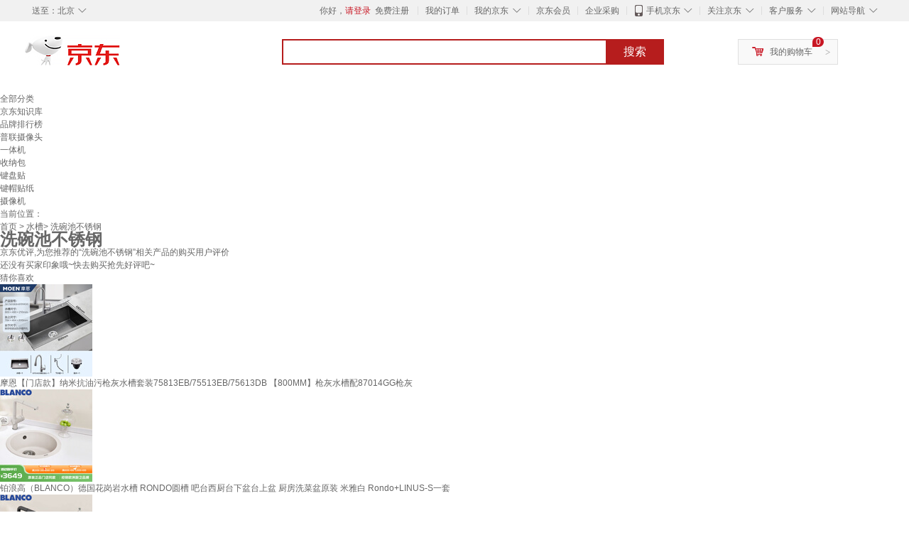

--- FILE ---
content_type: text/html;charset=UTF-8
request_url: https://yp.jd.com/9855d60e2b3b2ec93a77.html
body_size: 19364
content:
<!DOCTYPE html>
<html lang="en">
<head>
<meta charset="UTF-8">
<title>【洗碗池不锈钢】洗碗池不锈钢哪款好？看实拍，买好货！- 京东优评</title>
<meta http-equiv="X-UA-Compatible" content="IE=edge, chrome=1">
<meta name="Keywords" content="洗碗池不锈钢，洗碗池不锈钢哪款好，洗碗池不锈钢图片" />
<meta name="description" content="京东JD.COM为您提供专业的洗碗池不锈钢哪款好的优评商品，从洗碗池不锈钢价格、洗碗池不锈钢品牌、图片、好评度等方面精选用户购买评价心得。京东优评，看实拍，买好货！" />
<meta name="mobile-agent" content="format=html5;url=//yp.m.jd.com/9855d60e2b3b2ec93a77.html">
<meta name="applicable-device" content="pc">
<link rel="icon" href="//www.jd.com/favicon.ico" mce_href="//www.jd.com/favicon.ico" type="image/x-icon" />
<link rel="canonical" href="//yp.jd.com/9855d60e2b3b2ec93a77.html"/>

    <link type="text/css" rel="stylesheet" href="//misc.360buyimg.com/jdf/1.0.0/unit/??ui-base/1.0.0/ui-base.css,shortcut/2.0.0/shortcut.css,global-header/1.0.0/global-header.css,myjd/2.0.0/myjd.css,nav/2.0.0/nav.css,shoppingcart/2.0.0/shoppingcart.css,global-footer/1.0.0/global-footer.css,service/1.0.0/service.css" />
    <link rel="stylesheet" href="//storage.jd.com/swm-stable/seo/pc/0.0.8/static/common/css/base_d4de097.css" />
<script type="text/javascript">window.pageConfig={compatible:!0,jdfVersion:"2.0.0"};</script>
<script type="text/javascript">var sUserAgent=navigator.userAgent.toLowerCase(),bIsIphoneOs="iphone os"==sUserAgent.match(/iphone os/i),bIsMidp="midp"==sUserAgent.match(/midp/i),bIsUc7="rv:1.2.3.4"==sUserAgent.match(/rv:1.2.3.4/i),bIsUc="ucweb"==sUserAgent.match(/ucweb/i),bIsAndroid="android"==sUserAgent.match(/android/i),bIsCE="windows ce"==sUserAgent.match(/windows ce/i),bIsWM="windows mobile"==sUserAgent.match(/windows mobile/i),currentUrl=window.location.href;if(bIsIphoneOs||bIsMidp||bIsUc7||bIsUc||bIsAndroid||bIsCE||bIsWM){var changeUrl="//yp.m.jd"+currentUrl.substring(currentUrl.indexOf(".com"));window.location.replace(changeUrl)}</script>
<script type="text/javascript">window.jdpts={},jdpts._st=(new Date).getTime();</script>




    <link rel="stylesheet" type="text/css" href="//storage.jd.com/swm-stable/seo/pc/0.0.8/static/components/banner/banner_3aa2d80.css" />
    <link rel="stylesheet" type="text/css" href="//storage.jd.com/swm-stable/seo/pc/0.0.8/static/components/targetGo/targetGo_f03a133.css" />
    <link rel="stylesheet" href="//storage.jd.com/swm-stable/seo/pc/0.0.8/widget/navitems/navitems_0281f90.css" />
    <link rel="stylesheet" href="//storage.jd.com/swm-stable/seo/pc/0.0.8/widget/breadcrumb/breadcrumb_8a5a4e9.css" />
    <link rel="stylesheet" href="//storage.jd.com/swm-stable/seo/pc/0.0.8/widget/adManage/adManage_442198c.css" />
    <link rel="stylesheet" href="//storage.jd.com/swm-stable/seo/pc/0.0.8/widget/recommend/recommend_cffe757.css" />
    <link rel="stylesheet" href="//storage.jd.com/swm-stable/seo/pc/0.0.8/widget/favourite/favourite_2361304.css" />
    <link rel="stylesheet" href="//storage.jd.com/swm-stable/seo/pc/0.0.8/widget/more/more_d584b78.css" />
    <link rel="stylesheet" href="//storage.jd.com/swm-stable/seo/pc/0.0.8/widget/moreKeywords/moreKeywords_3850427.css" />
</head>
<body>
<div id="shortcut-2014">
	<div class="w">
    	<ul class="fl">
    		<li class="dorpdown" id="ttbar-mycity"></li>
    	</ul>
    	<ul class="fr">
			<li class="fore1" id="ttbar-login">
				<a href="javascript:login();" class="link-login">你好，请登录</a>&nbsp;&nbsp;<a href="javascript:regist();" class="link-regist style-red">免费注册</a>
			</li>
			<li class="spacer"></li>
			<li class="fore2">
				<div class="dt">
					<a target="_blank" href="//order.jd.com/center/list.action">我的订单</a>
				</div>
			</li>
			<li class="spacer"></li>
			<li class="fore3 dorpdown" id="ttbar-myjd">
				<div class="dt cw-icon">
					<i class="ci-right"><s>◇</s></i>
					<a target="_blank" href="//home.jd.com/">我的京东</a>
				</div>
				<div class="dd dorpdown-layer"></div>
			</li>
			<li class="spacer"></li>
			<li class="fore4" id="ttbar-member">
				<div class="dt">
					<a target="_blank" href="//vip.jd.com/">京东会员</a>
				</div>
			</li>
			<li class="spacer"></li>
			<li class="fore5" id="ttbar-ent">
				<div class="dt">
					<a target="_blank" href="//b.jd.com/">企业采购</a>
				</div>
			</li>
			<li class="spacer"></li>
			<li class="fore6 dorpdown" id="ttbar-apps">
				<div class="dt cw-icon">
					<i class="ci-left"></i>
					<i class="ci-right"><s>◇</s></i>
					<a target="_blank" href="//app.jd.com/">手机京东</a>
				</div>
			</li>
			<li class="spacer"></li>
			<li class="fore7 dorpdown" id="ttbar-atte">
				<div class="dt cw-icon">
					<i class="ci-right"><s>◇</s></i>关注京东
				</div>	
			</li>
			<li class="spacer"></li>
			<li class="fore8 dorpdown" id="ttbar-serv">
				<div class="dt cw-icon">
					<i class="ci-right"><s>◇</s></i>客户服务
				</div>
				<div class="dd dorpdown-layer"></div>
			</li>
			<li class="spacer"></li>
			<li class="fore9 dorpdown" id="ttbar-navs">
				<div class="dt cw-icon">
					<i class="ci-right"><s>◇</s></i>网站导航
				</div>
				<div class="dd dorpdown-layer"></div>
			</li>
    	</ul>
		<span class="clr"></span>
    </div>
</div>
<div id="o-header-2013"><div id="header-2013" style="display:none;"></div></div>
<div class="w">
    <div id="logo-2014">
    	<a href="//www.jd.com/" class="logo">京东</a>
    </div>
    <div id="search-2014" >
		<ul id="shelper" class="hide"></ul>
		<div class="form">
			<input type="text" onkeydown="javascript:if(event.keyCode==13) search('key');" autocomplete="off" id="key" accesskey="s" class="text" />
			<button onclick="search('key');return false;" class="button cw-icon"><i></i>搜索</button>
		</div>
    </div>
    <div id="settleup-2014" class="dorpdown">
		<div class="cw-icon">
			<i class="ci-left"></i>
			<i class="ci-right">&gt;</i>
			<a target="_blank" href="//cart.jd.com/cart.action">我的购物车</a>
		</div>
		<div class="dorpdown-layer">
			<div class="spacer"></div>
			<div id="settleup-content">
				<span class="loading"></span>
			</div>
		</div>
	</div>
    <div id="hotwords-2014"></div>
    <span class="clr"></span>
</div>
<div id="navitems" class="clearfix">
    <ul>
                <li><a target="_blank" href="http://yp.jd.com/sitemap.html">全部分类</a></li>
                <li><a target="_blank" href="http://yp.jd.com/zhishi_sitemap.html">京东知识库</a></li>
                <li><a target="_blank" href="http://yp.jd.com/brand_sitemap.html">品牌排行榜</a></li>
                <li><a target="_blank" href="https://item.jd.com/product/BRV_ljFuuwc9r96pFV2kgQ.html">普联摄像头</a></li>
                <li><a target="_blank" href="https://club.jd.com/remarklist/pAikChMPn_f8isRvQn4s7g.html">一体机</a></li>
                <li><a target="_blank" href="https://club.jd.com/remarklist/we9HIKMISJ2Cg-xdGejsFA.html">收纳包</a></li>
                <li><a target="_blank" href="https://club.jd.com/remarklist/Lq4tUL9t6jVBzo6nQNq06g.html">键盘贴</a></li>
                <li><a target="_blank" href="https://club.jd.com/commentdetail/Lq4tUL9t6jVBzo6nQNq06g_2125c4d26da1353b362075d40ad970a6.html">键帽贴纸</a></li>
                <li><a target="_blank" href="https://item.jd.com/product/v3kTHPSRdQdPPqRtFxEOWQ.html">摄像机</a></li>
            </ul>
</div>
<div class="breadcrumb defineDiv">
    <dl class="brd">
        <dt>当前位置：</dt>
        <dd><a href="/">首页</a> &gt; <a href='//yp.jd.com/list/9855_9857_9913.html'>水槽</a>&gt; 洗碗池不锈钢</dd>
    </dl>
</div>
<!--顶部banner通栏-->
<div class="banner-ad-width">
    <div class="banner-ad-top-wrap extra-margin">
    <a href="javascript:void(0);" class="ad-jump" target="_blank">
        <img src="" alt="" id="adTop" class="hide">
    </a>
</div>
</div>
<!--顶部banner通栏--><div class="defineDiv" id="recommend">
	<div class="defineDiv name">
		<h1 class="tag0">
			<span class="span1">
				<span class="span2">
					洗碗池不锈钢
				</span>
			</span>
		</h1>
	</div>
	<p class="tag1">京东优评,为您推荐的“洗碗池不锈钢”相关产品的购买用户评价</p>
	<p class="tag2">
		还没有买家印象哦~快去购买抢先好评吧~
	    </p>
</div><input class="createDate" type="hidden" value="2025-12-22 08:13:03"/>
<div class="defineDiv clearfix" id="same">
    <input id="cate1" type="hidden" value="9855"/>
    <input id="cate2" type="hidden" value="9857"/>
    <input id="cate3" type="hidden" value="9913"/>
	<div class="guess">
        <div id="guess-top">
            <div>
                <p id="guess-label">
                    <i class="heart"></i>
                    <label>猜你喜欢</label>
                </p>
            </div>
        </div>
        <ul>
    		
            <li class="cps-wrap">
                <div class="goodsImg">
                    <a target="_blank" title="摩恩【门店款】纳米抗油污枪灰水槽套装75813EB/75513EB/75613DB 【800MM】枪灰水槽配87014GG枪灰" href="//item.jd.com/10028913978339.html">
                        <img src="//img12.360buyimg.com/n3/jfs/t1/272978/6/19031/69496/67f8b6dfF1a271f43/c1d64f0157397a83.jpg" alt="摩恩【门店款】纳米抗油污枪灰水槽套装75813EB/75513EB/75613DB 【800MM】枪灰水槽配87014GG枪灰"/>
                    </a>
                </div>
                <div class="goodsTitle">
                    <a title="摩恩【门店款】纳米抗油污枪灰水槽套装75813EB/75513EB/75613DB 【800MM】枪灰水槽配87014GG枪灰" target="_blank" href="//item.jd.com/10028913978339.html">
                        <em>摩恩【门店款】纳米抗油污枪灰水槽套装75813EB/75513EB/75613DB 【800MM】枪灰水槽配87014GG枪灰</em>
                    </a>
                </div>
                                <div class="price goodsPrice" data-sid="10028913978339">
                    <strong></strong>
                </div>
                            </li>
            
            <li class="cps-wrap">
                <div class="goodsImg">
                    <a target="_blank" title="铂浪高（BLANCO）德国花岗岩水槽 RONDO圆槽 吧台西厨台下盆台上盆 厨房洗菜盆原装 米雅白 Rondo+LINUS-S一套" href="//item.jd.com/10025074458279.html">
                        <img src="//img12.360buyimg.com/n3/jfs/t1/353682/14/19600/50529/692907c5Fbd14433d/d9f6a5eabb742eab.jpg" alt="铂浪高（BLANCO）德国花岗岩水槽 RONDO圆槽 吧台西厨台下盆台上盆 厨房洗菜盆原装 米雅白 Rondo+LINUS-S一套"/>
                    </a>
                </div>
                <div class="goodsTitle">
                    <a title="铂浪高（BLANCO）德国花岗岩水槽 RONDO圆槽 吧台西厨台下盆台上盆 厨房洗菜盆原装 米雅白 Rondo+LINUS-S一套" target="_blank" href="//item.jd.com/10025074458279.html">
                        <em>铂浪高（BLANCO）德国花岗岩水槽 RONDO圆槽 吧台西厨台下盆台上盆 厨房洗菜盆原装 米雅白 Rondo+LINUS-S一套</em>
                    </a>
                </div>
                                <div class="price goodsPrice" data-sid="10025074458279">
                    <strong></strong>
                </div>
                            </li>
            
            <li class="cps-wrap">
                <div class="goodsImg">
                    <a target="_blank" title="铂浪高（BLANCO）德国花岗岩水槽 RONDO圆槽 吧台西厨台下盆台上盆 厨房洗菜盆原装 沥青色 Rondo+LINUS-S一套" href="//item.jd.com/10025074458279.html">
                        <img src="//img12.360buyimg.com/n3/jfs/t1/362891/5/7473/54948/692907c2F75ec2e84/074ae6435137e40f.jpg" alt="铂浪高（BLANCO）德国花岗岩水槽 RONDO圆槽 吧台西厨台下盆台上盆 厨房洗菜盆原装 沥青色 Rondo+LINUS-S一套"/>
                    </a>
                </div>
                <div class="goodsTitle">
                    <a title="铂浪高（BLANCO）德国花岗岩水槽 RONDO圆槽 吧台西厨台下盆台上盆 厨房洗菜盆原装 沥青色 Rondo+LINUS-S一套" target="_blank" href="//item.jd.com/10025074458279.html">
                        <em>铂浪高（BLANCO）德国花岗岩水槽 RONDO圆槽 吧台西厨台下盆台上盆 厨房洗菜盆原装 沥青色 Rondo+LINUS-S一套</em>
                    </a>
                </div>
                                <div class="price goodsPrice" data-sid="10025074458279">
                    <strong></strong>
                </div>
                            </li>
            
            <li class="cps-wrap">
                <div class="goodsImg">
                    <a target="_blank" title="Panasonic日本松下Panasonic水槽原装进口大单槽不钢厨房洗菜盆N750 松下750型号水槽+KVK KM5021TEC龙头" href="//item.jd.com/10028213945482.html">
                        <img src="//img12.360buyimg.com/n3/jfs/t1/235376/21/36968/91717/67b97b11F75feaa93/5420f61ef839ac15.jpg" alt="Panasonic日本松下Panasonic水槽原装进口大单槽不钢厨房洗菜盆N750 松下750型号水槽+KVK KM5021TEC龙头"/>
                    </a>
                </div>
                <div class="goodsTitle">
                    <a title="Panasonic日本松下Panasonic水槽原装进口大单槽不钢厨房洗菜盆N750 松下750型号水槽+KVK KM5021TEC龙头" target="_blank" href="//item.jd.com/10028213945482.html">
                        <em>Panasonic日本松下Panasonic水槽原装进口大单槽不钢厨房洗菜盆N750 松下750型号水槽+KVK KM5021TEC龙头</em>
                    </a>
                </div>
                                <div class="price goodsPrice" data-sid="10028213945482">
                    <strong></strong>
                </div>
                            </li>
            
            <li class="cps-wrap">
                <div class="goodsImg">
                    <a target="_blank" title="汉斯格雅雅生AXOR花岗岩水槽 厨房洗菜盆大单槽 石英石台上盆 台下盆 现货 古铜棕43031300含自动下水套件" href="//item.jd.com/10025075375847.html">
                        <img src="//img12.360buyimg.com/n3/jfs/t1/362560/38/2820/57431/691408e0F32848019/0732eb1961b13dab.png" alt="汉斯格雅雅生AXOR花岗岩水槽 厨房洗菜盆大单槽 石英石台上盆 台下盆 现货 古铜棕43031300含自动下水套件"/>
                    </a>
                </div>
                <div class="goodsTitle">
                    <a title="汉斯格雅雅生AXOR花岗岩水槽 厨房洗菜盆大单槽 石英石台上盆 台下盆 现货 古铜棕43031300含自动下水套件" target="_blank" href="//item.jd.com/10025075375847.html">
                        <em>汉斯格雅雅生AXOR花岗岩水槽 厨房洗菜盆大单槽 石英石台上盆 台下盆 现货 古铜棕43031300含自动下水套件</em>
                    </a>
                </div>
                                <div class="price goodsPrice" data-sid="10025075375847">
                    <strong></strong>
                </div>
                            </li>
            
            <li class="cps-wrap">
                <div class="goodsImg">
                    <a target="_blank" title="九牧厨房304不锈钢手工火山锤纹水槽大单槽台下家用洗碗池洗菜盆 火山锤纹+大集渣网+飞雨抽拉龙头 【680X460】+顺丰包邮" href="//item.jd.com/10028894088384.html">
                        <img src="//img12.360buyimg.com/n3/jfs/t1/277735/27/18584/148937/67f72984Fc19a2b91/439e89146cd80c2d.jpg" alt="九牧厨房304不锈钢手工火山锤纹水槽大单槽台下家用洗碗池洗菜盆 火山锤纹+大集渣网+飞雨抽拉龙头 【680X460】+顺丰包邮"/>
                    </a>
                </div>
                <div class="goodsTitle">
                    <a title="九牧厨房304不锈钢手工火山锤纹水槽大单槽台下家用洗碗池洗菜盆 火山锤纹+大集渣网+飞雨抽拉龙头 【680X460】+顺丰包邮" target="_blank" href="//item.jd.com/10028894088384.html">
                        <em>九牧厨房304不锈钢手工火山锤纹水槽大单槽台下家用洗碗池洗菜盆 火山锤纹+大集渣网+飞雨抽拉龙头 【680X460】+顺丰包邮</em>
                    </a>
                </div>
                                <div class="price goodsPrice" data-sid="10028894088384">
                    <strong></strong>
                </div>
                            </li>
            
            <li class="cps-wrap">
                <div class="goodsImg">
                    <a target="_blank" title="九牧厨房304不锈钢加厚纳米手工水槽大单槽台下洗菜盆家用洗碗池套装 套餐D-顶配版（圆形抽拉龙头） 750X460" href="//item.jd.com/10027392450423.html">
                        <img src="//img12.360buyimg.com/n3/jfs/t1/272620/35/16675/107959/67f24cbfFb27b8ced/f36f87426471ceec.jpg" alt="九牧厨房304不锈钢加厚纳米手工水槽大单槽台下洗菜盆家用洗碗池套装 套餐D-顶配版（圆形抽拉龙头） 750X460"/>
                    </a>
                </div>
                <div class="goodsTitle">
                    <a title="九牧厨房304不锈钢加厚纳米手工水槽大单槽台下洗菜盆家用洗碗池套装 套餐D-顶配版（圆形抽拉龙头） 750X460" target="_blank" href="//item.jd.com/10027392450423.html">
                        <em>九牧厨房304不锈钢加厚纳米手工水槽大单槽台下洗菜盆家用洗碗池套装 套餐D-顶配版（圆形抽拉龙头） 750X460</em>
                    </a>
                </div>
                                <div class="price goodsPrice" data-sid="10027392450423">
                    <strong></strong>
                </div>
                            </li>
            
            <li class="cps-wrap">
                <div class="goodsImg">
                    <a target="_blank" title="摩恩MOEN/印象系列3D压纹手工纳米大单槽304不锈钢厨房水槽洗菜盆 SK65834LB:800*450*210MM" href="//item.jd.com/10028911845456.html">
                        <img src="//img12.360buyimg.com/n3/jfs/t1/271234/5/19577/51334/67f8b68eF974715e8/8c5d787bafb49c67.jpg" alt="摩恩MOEN/印象系列3D压纹手工纳米大单槽304不锈钢厨房水槽洗菜盆 SK65834LB:800*450*210MM"/>
                    </a>
                </div>
                <div class="goodsTitle">
                    <a title="摩恩MOEN/印象系列3D压纹手工纳米大单槽304不锈钢厨房水槽洗菜盆 SK65834LB:800*450*210MM" target="_blank" href="//item.jd.com/10028911845456.html">
                        <em>摩恩MOEN/印象系列3D压纹手工纳米大单槽304不锈钢厨房水槽洗菜盆 SK65834LB:800*450*210MM</em>
                    </a>
                </div>
                                <div class="price goodsPrice" data-sid="10028911845456">
                    <strong></strong>
                </div>
                            </li>
            
            <li class="cps-wrap">
                <div class="goodsImg">
                    <a target="_blank" title="SCHOCK德国硕科三代花岗岩圆形吧台水槽 台上台下西厨洗菜盆 MONO R-100 polaris极光白" href="//item.jd.com/10025263179552.html">
                        <img src="//img12.360buyimg.com/n3/jfs/t1/345310/31/27628/40529/691408dbFa014d2f3/117e09223a46c4d8.jpg" alt="SCHOCK德国硕科三代花岗岩圆形吧台水槽 台上台下西厨洗菜盆 MONO R-100 polaris极光白"/>
                    </a>
                </div>
                <div class="goodsTitle">
                    <a title="SCHOCK德国硕科三代花岗岩圆形吧台水槽 台上台下西厨洗菜盆 MONO R-100 polaris极光白" target="_blank" href="//item.jd.com/10025263179552.html">
                        <em>SCHOCK德国硕科三代花岗岩圆形吧台水槽 台上台下西厨洗菜盆 MONO R-100 polaris极光白</em>
                    </a>
                </div>
                                <div class="price goodsPrice" data-sid="10025263179552">
                    <strong></strong>
                </div>
                            </li>
            
            <li class="cps-wrap">
                <div class="goodsImg">
                    <a target="_blank" title="九牧厨房304不锈钢手工火山锤纹水槽大单槽台下家用洗碗池洗菜盆 火山锤纹+大集渣网+飞雨抽拉龙头 【800X460】+顺丰包邮" href="//item.jd.com/10028894088384.html">
                        <img src="//img12.360buyimg.com/n3/jfs/t1/277735/27/18584/148937/67f72984Fc19a2b91/439e89146cd80c2d.jpg" alt="九牧厨房304不锈钢手工火山锤纹水槽大单槽台下家用洗碗池洗菜盆 火山锤纹+大集渣网+飞雨抽拉龙头 【800X460】+顺丰包邮"/>
                    </a>
                </div>
                <div class="goodsTitle">
                    <a title="九牧厨房304不锈钢手工火山锤纹水槽大单槽台下家用洗碗池洗菜盆 火山锤纹+大集渣网+飞雨抽拉龙头 【800X460】+顺丰包邮" target="_blank" href="//item.jd.com/10028894088384.html">
                        <em>九牧厨房304不锈钢手工火山锤纹水槽大单槽台下家用洗碗池洗菜盆 火山锤纹+大集渣网+飞雨抽拉龙头 【800X460】+顺丰包邮</em>
                    </a>
                </div>
                                <div class="price goodsPrice goodsPriceLast" data-sid="10028894088384">
                    <strong></strong>
                </div>
                            </li>
                    </ul>
	</div>
	<div class="topItem">
        <div class="lineItem">
            <div class="topTitle">
                <span class="spanFirst" style="color: #bc1d24;">优评TOP5&nbsp;&nbsp;</span><span class="spanSecond">精选好评商品,看实拍图,放心买好货!</span>
            </div>
        </div>
        <div class="top5 clearfix">
            <ul>
                                <li>
                    <div class="topGoods cps-wrap">
                        <div class="topGoodsImg">
                            <a  target="_blank" title="JOMOW水槽5.0加厚厨房大单槽一体盆304不锈钢洗碗池槽多功能洗菜盆GL/d 68*46【5.0加厚】耐磨耐刮 【默认发右下水】左下水需下单备注" href="https://item.jd.com/10161993044401.html">
                                <img src="//img12.360buyimg.com/n2/jfs/t1/379317/33/4349/193598/693f7dd0F9eeb33dc/3cf31abbf19e25db.png" alt="JOMOW水槽5.0加厚厨房大单槽一体盆304不锈钢洗碗池槽多功能洗菜盆GL/d 68*46【5.0加厚】耐磨耐刮 【默认发右下水】左下水需下单备注"/>
                            </a>
                        </div>
                        <div class="topGoodsTitle">
                            <a  target="_blank" title="JOMOW水槽5.0加厚厨房大单槽一体盆304不锈钢洗碗池槽多功能洗菜盆GL/d 68*46【5.0加厚】耐磨耐刮 【默认发右下水】左下水需下单备注" href="https://item.jd.com/10161993044401.html">
                                <h2>JOMOW水槽5.0加厚厨房大单槽一体盆304不锈钢洗碗池槽多功能洗菜盆GL/d 68*46【5.0加厚】耐磨耐刮 【默认发右下水】左下水需下单备注</h2>
                            </a>
                        </div>
                        <div class="price topGoodsPrice" data-sid="10161993044401">
                            <span class="jdPrice">京东价&nbsp;:</span>
                            <strong></strong>
                            <!--<span class='jiang'>(降价通知)</span>-->
                        </div>
                        <div class="topGoodsInfo clearfix">
                            <dl id="promo_J_AD_10161993044401">
                                <dt><span></span></dt>
                                <dd></dd>
                            </dl>
                        </div>
                    </div>
                                        <div class="evaluation">
                        <div class="circle">
                            <div>
                            <strong>99%</strong>
                            <label>好评度</label>
                            </div>
                        </div>
                                                <div class="evaluationItem">
                            <dl>
                                <dt>买家印象:</dt>
                                <dd>
                                                                    </dd>
                            </dl>
                            <div class="arrow">
                            </div>
                            <div class="arrowup">
                            </div>
                        </div>
                    </div>
                                        <div class="evaluationSlider">
                        <div class="slider">
                            <div class="leftArrow"  href="javascript:void(0)">
                                <a class="ui-switchable-prev" href="javascript:void(0)">
                                <img src="//storage.jd.com/swm-stable/seo/pc/0.0.8/static/common/img/left_c99ed65.png"/>
                                </a>
                            </div>
                            
                            <div class="sliderImg ui-switchable-panel-body">
                                <ul class="ui-switchable-panel-main">
                                                                                                                                                <li class="ui-switchable-panel">
                                                                                <div class="sliderImgItem">
                                            <img src="//img30.360buyimg.com/shaidan/s128x96_jfs/t1/373279/12/19876/66314/6947b108Fc7ffcb41/00a93a32ca076c81.jpg" alt="JOMOW水槽5.0加厚厨房大单槽一体盆304不锈钢洗碗池槽多功能洗菜盆GL/d 68*46【5.0加厚】耐磨耐刮 【默认发右下水】左下水需下单备注 实拍图" userContent="这款水槽质感挺不错的，颜值美观性价比高，推荐。" productColor="68*46【5.0加厚】耐磨耐刮" userImageUrl="//misc.360buyimg.com/user/myjd-2015/css/i/peisong.jpg"
                                             nickname="jd_b51244dl1k8po5" creationTime="2025-12-21 16:34:17" class="ui-switchable-imgscroll-item" data-url="//img30.360buyimg.com/n0/s250x250_jfs/t1/373279/12/19876/66314/6947b108Fc7ffcb41/00a93a32ca076c81.jpg" detailContent="//club.jd.com/repay/10161993044401_T6NdO8B0iJotdR-HWqaYwHuC_1.html"/>
                                        </div>
                                    </li>
                                                                        <li class="ui-switchable-panel">
                                                                                <div class="sliderImgItem">
                                            <img src="//img30.360buyimg.com/shaidan/s128x96_jfs/t1/377770/32/14607/24040/6947b108F35505d33/00a92e91ff159bfc.jpg" alt="JOMOW水槽5.0加厚厨房大单槽一体盆304不锈钢洗碗池槽多功能洗菜盆GL/d 68*46【5.0加厚】耐磨耐刮 【默认发右下水】左下水需下单备注 实拍图" userContent="这款水槽质感挺不错的，颜值美观性价比高，推荐。" productColor="68*46【5.0加厚】耐磨耐刮" userImageUrl="//misc.360buyimg.com/user/myjd-2015/css/i/peisong.jpg"
                                             nickname="jd_b51244dl1k8po5" creationTime="2025-12-21 16:34:17" class="ui-switchable-imgscroll-item" data-url="//img30.360buyimg.com/n0/s250x250_jfs/t1/377770/32/14607/24040/6947b108F35505d33/00a92e91ff159bfc.jpg" detailContent="//club.jd.com/repay/10161993044401_T6NdO8B0iJotdR-HWqaYwHuC_1.html"/>
                                        </div>
                                    </li>
                                                                                                                                                <li class="ui-switchable-panel">
                                                                                <div class="sliderImgItem">
                                            <img src="//img30.360buyimg.com/shaidan/s128x96_jfs/t1/377686/36/15152/109270/6946b0fcFa8ae326a/0015438780a64e16.jpg" alt="JOMOW水槽5.0加厚厨房大单槽一体盆304不锈钢洗碗池槽多功能洗菜盆GL/d 68*46【5.0加厚】耐磨耐刮 【默认发右下水】左下水需下单备注 实拍图" userContent="这款产品真的太棒了！从下单到收货，整个过程都非常顺畅，物流速度快得惊人，包装也特别严实，完全没有破损。打开一看，实物比图片上还要精致，材质摸起来特别舒服，做工非常精细，每一个细节都处理得很到位，看得出商家非常用心。
使用体验更是一级棒！它的功能非常实用，操作起来简单易懂，即使是第一次使用也能很快上手。效果完全超出了我的预期，不仅解决了我的问题，还带来了很多意想不到的惊喜。比如它的[具体功能1]让我的生活方便了不少，[具体功能2]更是大大提升了效率，简直是物超所值！
而且它的设计非常人性化，考虑到了用户的每一个使用场景，让我感受到了贴心和关怀。无论是外观还是性能，都让我非常满意。我已经推荐给了身边的朋友，他们用过之后也都赞不绝口。
总的来说，这是一次非常愉快的购物体验，产品质量过硬，服务态度也非常好。以后有需要，我肯定还会再来这家店购买。强烈推荐给正在考虑的朋友们，相信我，你绝对不会失望的！" productColor="68*46【5.0加厚】耐磨耐刮" userImageUrl="//misc.360buyimg.com/user/myjd-2015/css/i/peisong.jpg"
                                             nickname="浩***_" creationTime="2025-12-20 22:21:51" class="ui-switchable-imgscroll-item" data-url="//img30.360buyimg.com/n0/s250x250_jfs/t1/377686/36/15152/109270/6946b0fcFa8ae326a/0015438780a64e16.jpg" detailContent="//club.jd.com/repay/10161993044401_T6NdOcZ1jZotdR-HW6aRyXeE_1.html"/>
                                        </div>
                                    </li>
                                                                        <li class="ui-switchable-panel">
                                                                                <div class="sliderImgItem">
                                            <img src="//img30.360buyimg.com/shaidan/s128x96_jfs/t1/379420/40/8782/22769/6946b0f9F52925e36/00152d05002e4321.jpg" alt="JOMOW水槽5.0加厚厨房大单槽一体盆304不锈钢洗碗池槽多功能洗菜盆GL/d 68*46【5.0加厚】耐磨耐刮 【默认发右下水】左下水需下单备注 实拍图" userContent="这款产品真的太棒了！从下单到收货，整个过程都非常顺畅，物流速度快得惊人，包装也特别严实，完全没有破损。打开一看，实物比图片上还要精致，材质摸起来特别舒服，做工非常精细，每一个细节都处理得很到位，看得出商家非常用心。
使用体验更是一级棒！它的功能非常实用，操作起来简单易懂，即使是第一次使用也能很快上手。效果完全超出了我的预期，不仅解决了我的问题，还带来了很多意想不到的惊喜。比如它的[具体功能1]让我的生活方便了不少，[具体功能2]更是大大提升了效率，简直是物超所值！
而且它的设计非常人性化，考虑到了用户的每一个使用场景，让我感受到了贴心和关怀。无论是外观还是性能，都让我非常满意。我已经推荐给了身边的朋友，他们用过之后也都赞不绝口。
总的来说，这是一次非常愉快的购物体验，产品质量过硬，服务态度也非常好。以后有需要，我肯定还会再来这家店购买。强烈推荐给正在考虑的朋友们，相信我，你绝对不会失望的！" productColor="68*46【5.0加厚】耐磨耐刮" userImageUrl="//misc.360buyimg.com/user/myjd-2015/css/i/peisong.jpg"
                                             nickname="浩***_" creationTime="2025-12-20 22:21:51" class="ui-switchable-imgscroll-item" data-url="//img30.360buyimg.com/n0/s250x250_jfs/t1/379420/40/8782/22769/6946b0f9F52925e36/00152d05002e4321.jpg" detailContent="//club.jd.com/repay/10161993044401_T6NdOcZ1jZotdR-HW6aRyXeE_1.html"/>
                                        </div>
                                    </li>
                                                                        <li class="ui-switchable-panel">
                                                                                <div class="sliderImgItem">
                                            <img src="//img30.360buyimg.com/shaidan/s128x96_jfs/t1/376966/17/17450/35093/6946b0f8Fd08e0e21/00152d0500bbd259.jpg" alt="JOMOW水槽5.0加厚厨房大单槽一体盆304不锈钢洗碗池槽多功能洗菜盆GL/d 68*46【5.0加厚】耐磨耐刮 【默认发右下水】左下水需下单备注 实拍图" userContent="这款产品真的太棒了！从下单到收货，整个过程都非常顺畅，物流速度快得惊人，包装也特别严实，完全没有破损。打开一看，实物比图片上还要精致，材质摸起来特别舒服，做工非常精细，每一个细节都处理得很到位，看得出商家非常用心。
使用体验更是一级棒！它的功能非常实用，操作起来简单易懂，即使是第一次使用也能很快上手。效果完全超出了我的预期，不仅解决了我的问题，还带来了很多意想不到的惊喜。比如它的[具体功能1]让我的生活方便了不少，[具体功能2]更是大大提升了效率，简直是物超所值！
而且它的设计非常人性化，考虑到了用户的每一个使用场景，让我感受到了贴心和关怀。无论是外观还是性能，都让我非常满意。我已经推荐给了身边的朋友，他们用过之后也都赞不绝口。
总的来说，这是一次非常愉快的购物体验，产品质量过硬，服务态度也非常好。以后有需要，我肯定还会再来这家店购买。强烈推荐给正在考虑的朋友们，相信我，你绝对不会失望的！" productColor="68*46【5.0加厚】耐磨耐刮" userImageUrl="//misc.360buyimg.com/user/myjd-2015/css/i/peisong.jpg"
                                             nickname="浩***_" creationTime="2025-12-20 22:21:51" class="ui-switchable-imgscroll-item" data-url="//img30.360buyimg.com/n0/s250x250_jfs/t1/376966/17/17450/35093/6946b0f8Fd08e0e21/00152d0500bbd259.jpg" detailContent="//club.jd.com/repay/10161993044401_T6NdOcZ1jZotdR-HW6aRyXeE_1.html"/>
                                        </div>
                                    </li>
                                                                                                                                                <li class="ui-switchable-panel">
                                                                                <div class="sliderImgItem">
                                            <img src="//img30.360buyimg.com/shaidan/s128x96_jfs/t1/375438/33/18841/106470/69454e27F970ef2cb/00a92d050055fce1.jpg" alt="JOMOW水槽5.0加厚厨房大单槽一体盆304不锈钢洗碗池槽多功能洗菜盆GL/d 68*46【5.0加厚】耐磨耐刮 【默认发右下水】左下水需下单备注 实拍图" userContent="水龙头不错，看起来很高档，用起来方便" productColor="68*46【5.0加厚】耐磨耐刮" userImageUrl="//misc.360buyimg.com/user/myjd-2015/css/i/peisong.jpg"
                                             nickname="jd_357702357" creationTime="2025-12-19 21:07:52" class="ui-switchable-imgscroll-item" data-url="//img30.360buyimg.com/n0/s250x250_jfs/t1/375438/33/18841/106470/69454e27F970ef2cb/00a92d050055fce1.jpg" detailContent="//club.jd.com/repay/10161993044401_T6NdPMZ2ipstdRyHXaKbwniC_1.html"/>
                                        </div>
                                    </li>
                                                                        <li class="ui-switchable-panel">
                                                                                <div class="sliderImgItem">
                                            <img src="//img30.360buyimg.com/shaidan/s128x96_jfs/t1/380892/29/7066/92659/69454e27Fe28d79d5/00a92d0500e1483e.jpg" alt="JOMOW水槽5.0加厚厨房大单槽一体盆304不锈钢洗碗池槽多功能洗菜盆GL/d 68*46【5.0加厚】耐磨耐刮 【默认发右下水】左下水需下单备注 实拍图" userContent="水龙头不错，看起来很高档，用起来方便" productColor="68*46【5.0加厚】耐磨耐刮" userImageUrl="//misc.360buyimg.com/user/myjd-2015/css/i/peisong.jpg"
                                             nickname="jd_357702357" creationTime="2025-12-19 21:07:52" class="ui-switchable-imgscroll-item" data-url="//img30.360buyimg.com/n0/s250x250_jfs/t1/380892/29/7066/92659/69454e27Fe28d79d5/00a92d0500e1483e.jpg" detailContent="//club.jd.com/repay/10161993044401_T6NdPMZ2ipstdRyHXaKbwniC_1.html"/>
                                        </div>
                                    </li>
                                                                        <li class="ui-switchable-panel">
                                                                                <div class="sliderImgItem">
                                            <img src="//img30.360buyimg.com/shaidan/s128x96_jfs/t1/383668/33/2369/55824/69454e27F1c8d5a80/00a92d05000d3903.jpg" alt="JOMOW水槽5.0加厚厨房大单槽一体盆304不锈钢洗碗池槽多功能洗菜盆GL/d 68*46【5.0加厚】耐磨耐刮 【默认发右下水】左下水需下单备注 实拍图" userContent="水龙头不错，看起来很高档，用起来方便" productColor="68*46【5.0加厚】耐磨耐刮" userImageUrl="//misc.360buyimg.com/user/myjd-2015/css/i/peisong.jpg"
                                             nickname="jd_357702357" creationTime="2025-12-19 21:07:52" class="ui-switchable-imgscroll-item" data-url="//img30.360buyimg.com/n0/s250x250_jfs/t1/383668/33/2369/55824/69454e27F1c8d5a80/00a92d05000d3903.jpg" detailContent="//club.jd.com/repay/10161993044401_T6NdPMZ2ipstdRyHXaKbwniC_1.html"/>
                                        </div>
                                    </li>
                                                                                                                                                <li class="ui-switchable-panel">
                                                                                <div class="sliderImgItem">
                                            <img src="//img30.360buyimg.com/shaidan/s128x96_jfs/t1/380606/4/9227/100758/6944fe0dF905e97f1/00a92d05000e913e.jpg" alt="JOMOW水槽5.0加厚厨房大单槽一体盆304不锈钢洗碗池槽多功能洗菜盆GL/d 68*46【5.0加厚】耐磨耐刮 【默认发右下水】左下水需下单备注 实拍图" userContent="卖家态度很好，有问题处理得很及时" productColor="68*46【5.0加厚】耐磨耐刮" userImageUrl="//misc.360buyimg.com/user/myjd-2015/css/i/peisong.jpg"
                                             nickname="jd_134051nen" creationTime="2025-12-19 15:26:05" class="ui-switchable-imgscroll-item" data-url="//img30.360buyimg.com/n0/s250x250_jfs/t1/380606/4/9227/100758/6944fe0dF905e97f1/00a92d05000e913e.jpg" detailContent="//club.jd.com/repay/10161993044401_T6NdO893iZUtdR-OWq-QwHqH_1.html"/>
                                        </div>
                                    </li>
                                                                                                                                                <li class="ui-switchable-panel">
                                                                                <div class="sliderImgItem">
                                            <img src="//img30.360buyimg.com/shaidan/s128x96_jfs/t1/379545/34/9808/62283/6944e860F2c1b8a0a/00a94ff6aad43d80.jpg" alt="JOMOW水槽5.0加厚厨房大单槽一体盆304不锈钢洗碗池槽多功能洗菜盆GL/d 68*46【5.0加厚】耐磨耐刮 【默认发右下水】左下水需下单备注 实拍图" userContent="挺好的，安装师傅很好沟通，比之前留的水盆好多了，安装也很专业" productColor="68*46【5.0加厚】耐磨耐刮" userImageUrl="//storage.360buyimg.com/i.imageUpload/77757368616e3337323531343135373031373730343532_sma.jpg"
                                             nickname="2q83tc22lxuip0" creationTime="2025-12-19 13:53:36" class="ui-switchable-imgscroll-item" data-url="//img30.360buyimg.com/n0/s250x250_jfs/t1/379545/34/9808/62283/6944e860F2c1b8a0a/00a94ff6aad43d80.jpg" detailContent="//club.jd.com/repay/10161993044401_T6NdPc91i5gtdRyGXa-dwnuC_1.html"/>
                                        </div>
                                    </li>
                                                                                                        </ul>
                            </div>
                            
                            <div class="rightArrow"  href="javascript:void(0)">
                                <a class="ui-switchable-next" href="javascript:void(0)">
                                    <img src="//storage.jd.com/swm-stable/seo/pc/0.0.8/static/common/img/right_be5b2ac.png"/>
                                </a>
                            </div>
                        </div>
                        <div class="detail">
                            <div class="maxImg">
                                <div class="maxImgFig">
                                    <img src="" class="ui-switchable-imgscroll-img"/>
                                </div>
                                <div class="maxImgLeft">
                                    <div href="javascript:void(0)">
                                        <a class="ui-switchable-prev" href="javascript:void(0)">
                                            <img src="//storage.jd.com/swm-stable/seo/pc/0.0.8/static/common/img/maxImgLeft_ad1ede3.png"/>
                                        </a>
                                    </div>
                                </div>
                                <div class="maxImgRight">
                                    <div href="javascript:void(0)">
                                        <a class="ui-switchable-next" href="javascript:void(0)">
                                            <img src="//storage.jd.com/swm-stable/seo/pc/0.0.8/static/common/img/maxImgRight_88d6702.png"/>
                                        </a>
                                    </div>
                                </div>
                            </div>
                            <div class="user">
                                                                <div class="userContentTemp">
                                    <span>这款水槽质感挺不错的，颜值美观性价比高，推荐。</span>
                                </div>
                                                                <div class="userContentTemp">
                                    <span>这款产品真的太棒了！从下单到收货，整个过程都非常顺畅，物流速度快得惊人，包装也特别严实，完全没有破损。打开一看，实物比图片上还要精致，材质摸起来特别舒服，做工非常精细，每一个细节都处理得很到位，看得出商家非常用心。
使用体验更是一级棒！它的功能非常实用，操作起来简单易懂，即使是第一次使用也能很快上手。效果完全超出了我的预期，不仅解决了我的问题，还带来了很多意想不到的惊喜。比如它的[具体功能1]让我的生活方便了不少，[具体功能2]更是大大提升了效率，简直是物超所值！
而且它的设计非常人性化，考虑到了用户的每一个使用场景，让我感受到了贴心和关怀。无论是外观还是性能，都让我非常满意。我已经推荐给了身边的朋友，他们用过之后也都赞不绝口。
总的来说，这是一次非常愉快的购物体验，产品质量过硬，服务态度也非常好。以后有需要，我肯定还会再来这家店购买。强烈推荐给正在考虑的朋友们，相信我，你绝对不会失望的！</span>
                                </div>
                                                                <div class="userContentTemp">
                                    <span>水龙头不错，看起来很高档，用起来方便</span>
                                </div>
                                                                <div class="userContentTemp">
                                    <span>卖家态度很好，有问题处理得很及时</span>
                                </div>
                                                                <div class="userContentTemp">
                                    <span>挺好的，安装师傅很好沟通，比之前留的水盆好多了，安装也很专业</span>
                                </div>
                                                                <div class="userContent">
                                </div>
                                <div class="userLine">
                                </div>
                                <div class="userInfo">
                                    <div class="productColor">
                                    </div>
                                    <div class="userImageUrl">
                                    </div>
                                    <div class="userLast">
                                    </div>
                                </div>
                            </div>
                        </div>
                    </div>
                    <div class="li1 topLabel">
                        <label>TOP&nbsp;1</label>
                    </div>
                </li>
                                <li>
                    <div class="topGoods cps-wrap">
                        <div class="topGoodsImg">
                            <a  target="_blank" title="JOMOW水槽5.0加厚厨房大单槽一体盆304不锈钢洗碗池槽多功能洗菜盆GL/d 75*46【5.0加厚】耐磨耐刮 【默认发右下水】左下水需下单备注" href="https://item.jd.com/10080210209341.html">
                                <img src="//img12.360buyimg.com/n2/jfs/t1/375013/3/13825/222548/693f7dc7Fc38b4a26/499f42c64495cb1c.jpg" alt="JOMOW水槽5.0加厚厨房大单槽一体盆304不锈钢洗碗池槽多功能洗菜盆GL/d 75*46【5.0加厚】耐磨耐刮 【默认发右下水】左下水需下单备注"/>
                            </a>
                        </div>
                        <div class="topGoodsTitle">
                            <a  target="_blank" title="JOMOW水槽5.0加厚厨房大单槽一体盆304不锈钢洗碗池槽多功能洗菜盆GL/d 75*46【5.0加厚】耐磨耐刮 【默认发右下水】左下水需下单备注" href="https://item.jd.com/10080210209341.html">
                                <h2>JOMOW水槽5.0加厚厨房大单槽一体盆304不锈钢洗碗池槽多功能洗菜盆GL/d 75*46【5.0加厚】耐磨耐刮 【默认发右下水】左下水需下单备注</h2>
                            </a>
                        </div>
                        <div class="price topGoodsPrice" data-sid="10080210209341">
                            <span class="jdPrice">京东价&nbsp;:</span>
                            <strong></strong>
                            <!--<span class='jiang'>(降价通知)</span>-->
                        </div>
                        <div class="topGoodsInfo clearfix">
                            <dl id="promo_J_AD_10080210209341">
                                <dt><span></span></dt>
                                <dd></dd>
                            </dl>
                        </div>
                    </div>
                                        <div class="evaluation">
                        <div class="circle">
                            <div>
                            <strong>99%</strong>
                            <label>好评度</label>
                            </div>
                        </div>
                                                <div class="evaluationItem">
                            <dl>
                                <dt>买家印象:</dt>
                                <dd>
                                                                    </dd>
                            </dl>
                            <div class="arrow">
                            </div>
                            <div class="arrowup">
                            </div>
                        </div>
                    </div>
                                        <div class="evaluationSlider">
                        <div class="slider">
                            <div class="leftArrow"  href="javascript:void(0)">
                                <a class="ui-switchable-prev" href="javascript:void(0)">
                                <img src="//storage.jd.com/swm-stable/seo/pc/0.0.8/static/common/img/left_c99ed65.png"/>
                                </a>
                            </div>
                            
                            <div class="sliderImg ui-switchable-panel-body">
                                <ul class="ui-switchable-panel-main">
                                                                                                                                                <li class="ui-switchable-panel">
                                                                                <div class="sliderImgItem">
                                            <img src="//img30.360buyimg.com/shaidan/s128x96_jfs/t1/382479/3/4351/1621982/6947e6a8F175ffbce/00a9c00000e3b137.jpg" alt="JOMOW水槽5.0加厚厨房大单槽一体盆304不锈钢洗碗池槽多功能洗菜盆GL/d 75*46【5.0加厚】耐磨耐刮 【默认发右下水】左下水需下单备注 实拍图" userContent="因为要拿去其他房子安装所以拆开的时候没来的及拍里面照片，质感很好，盆子很有分量，值这个价，客服服务也很到位！！！" productColor="75*46【5.0加厚】耐磨耐刮" userImageUrl="//misc.360buyimg.com/user/myjd-2015/css/i/peisong.jpg"
                                             nickname="u_1z297ubaqf5r" creationTime="2025-12-21 20:23:04" class="ui-switchable-imgscroll-item" data-url="//img30.360buyimg.com/n0/s250x250_jfs/t1/382479/3/4351/1621982/6947e6a8F175ffbce/00a9c00000e3b137.jpg" detailContent="//club.jd.com/repay/10080210209341_T6NdPMV1i5UtdRyFWqGbyH-G_1.html"/>
                                        </div>
                                    </li>
                                                                        <li class="ui-switchable-panel">
                                                                                <div class="sliderImgItem">
                                            <img src="//img30.360buyimg.com/shaidan/s128x96_jfs/t1/377807/18/17946/1494336/6947e6a5Fe744d425/00a9c00000b2f42b.jpg" alt="JOMOW水槽5.0加厚厨房大单槽一体盆304不锈钢洗碗池槽多功能洗菜盆GL/d 75*46【5.0加厚】耐磨耐刮 【默认发右下水】左下水需下单备注 实拍图" userContent="因为要拿去其他房子安装所以拆开的时候没来的及拍里面照片，质感很好，盆子很有分量，值这个价，客服服务也很到位！！！" productColor="75*46【5.0加厚】耐磨耐刮" userImageUrl="//misc.360buyimg.com/user/myjd-2015/css/i/peisong.jpg"
                                             nickname="u_1z297ubaqf5r" creationTime="2025-12-21 20:23:04" class="ui-switchable-imgscroll-item" data-url="//img30.360buyimg.com/n0/s250x250_jfs/t1/377807/18/17946/1494336/6947e6a5Fe744d425/00a9c00000b2f42b.jpg" detailContent="//club.jd.com/repay/10080210209341_T6NdPMV1i5UtdRyFWqGbyH-G_1.html"/>
                                        </div>
                                    </li>
                                                                                                                                                <li class="ui-switchable-panel">
                                                                                <div class="sliderImgItem">
                                            <img src="//img30.360buyimg.com/shaidan/s128x96_jfs/t1/374472/9/19241/124453/69479cd3F8d3275bb/00a93166b02c2efd.jpg" alt="JOMOW水槽5.0加厚厨房大单槽一体盆304不锈钢洗碗池槽多功能洗菜盆GL/d 75*46【5.0加厚】耐磨耐刮 【默认发右下水】左下水需下单备注 实拍图" userContent="东西很好 物美价廉 推荐" productColor="75*46【5.0加厚】耐磨耐刮" userImageUrl="//misc.360buyimg.com/user/myjd-2015/css/i/peisong.jpg"
                                             nickname="jd_204ea12kgcjexu" creationTime="2025-12-21 15:08:04" class="ui-switchable-imgscroll-item" data-url="//img30.360buyimg.com/n0/s250x250_jfs/t1/374472/9/19241/124453/69479cd3F8d3275bb/00a93166b02c2efd.jpg" detailContent="//club.jd.com/repay/10080210209341_T6NdPMd3iZ4tdRyHWKeZxn2H_1.html"/>
                                        </div>
                                    </li>
                                                                        <li class="ui-switchable-panel">
                                                                                <div class="sliderImgItem">
                                            <img src="//img30.360buyimg.com/shaidan/s128x96_jfs/t1/379076/11/10935/74885/69479cd2Ffacec1f0/00a92cc610d42ec9.jpg" alt="JOMOW水槽5.0加厚厨房大单槽一体盆304不锈钢洗碗池槽多功能洗菜盆GL/d 75*46【5.0加厚】耐磨耐刮 【默认发右下水】左下水需下单备注 实拍图" userContent="东西很好 物美价廉 推荐" productColor="75*46【5.0加厚】耐磨耐刮" userImageUrl="//misc.360buyimg.com/user/myjd-2015/css/i/peisong.jpg"
                                             nickname="jd_204ea12kgcjexu" creationTime="2025-12-21 15:08:04" class="ui-switchable-imgscroll-item" data-url="//img30.360buyimg.com/n0/s250x250_jfs/t1/379076/11/10935/74885/69479cd2Ffacec1f0/00a92cc610d42ec9.jpg" detailContent="//club.jd.com/repay/10080210209341_T6NdPMd3iZ4tdRyHWKeZxn2H_1.html"/>
                                        </div>
                                    </li>
                                                                                                                                                <li class="ui-switchable-panel">
                                                                                <div class="sliderImgItem">
                                            <img src="//img30.360buyimg.com/shaidan/s128x96_jfs/t1/380305/26/8805/235449/69475772Ff4367708/00a95e87e0e9d18f.jpg" alt="JOMOW水槽5.0加厚厨房大单槽一体盆304不锈钢洗碗池槽多功能洗菜盆GL/d 75*46【5.0加厚】耐磨耐刮 【默认发右下水】左下水需下单备注 实拍图" userContent="安装师傅细心，水盆好用" productColor="75*46【5.0加厚】耐磨耐刮" userImageUrl="//storage.360buyimg.com/i.imageUpload/6a645f796a486c746976435375675631373136373738363030363838_sma.jpg"
                                             nickname="小刘不熬夜1" creationTime="2025-12-21 10:12:03" class="ui-switchable-imgscroll-item" data-url="//img30.360buyimg.com/n0/s250x250_jfs/t1/380305/26/8805/235449/69475772Ff4367708/00a95e87e0e9d18f.jpg" detailContent="//club.jd.com/repay/10080210209341_T6NdPcB1gZ0tdR-CU6Oax36J_1.html"/>
                                        </div>
                                    </li>
                                                                        <li class="ui-switchable-panel">
                                                                                <div class="sliderImgItem">
                                            <img src="//img30.360buyimg.com/shaidan/s128x96_jfs/t1/379620/34/9564/234079/69475772F48a235a8/00a95e87e05ed6d6.jpg" alt="JOMOW水槽5.0加厚厨房大单槽一体盆304不锈钢洗碗池槽多功能洗菜盆GL/d 75*46【5.0加厚】耐磨耐刮 【默认发右下水】左下水需下单备注 实拍图" userContent="安装师傅细心，水盆好用" productColor="75*46【5.0加厚】耐磨耐刮" userImageUrl="//storage.360buyimg.com/i.imageUpload/6a645f796a486c746976435375675631373136373738363030363838_sma.jpg"
                                             nickname="小刘不熬夜1" creationTime="2025-12-21 10:12:03" class="ui-switchable-imgscroll-item" data-url="//img30.360buyimg.com/n0/s250x250_jfs/t1/379620/34/9564/234079/69475772F48a235a8/00a95e87e05ed6d6.jpg" detailContent="//club.jd.com/repay/10080210209341_T6NdPcB1gZ0tdR-CU6Oax36J_1.html"/>
                                        </div>
                                    </li>
                                                                                                                                                <li class="ui-switchable-panel">
                                                                                <div class="sliderImgItem">
                                            <img src="//img30.360buyimg.com/shaidan/s128x96_jfs/t1/380037/32/8046/51776/6946c0b2F5d28711c/00a949227b4f2105.jpg" alt="JOMOW水槽5.0加厚厨房大单槽一体盆304不锈钢洗碗池槽多功能洗菜盆GL/d 75*46【5.0加厚】耐磨耐刮 【默认发右下水】左下水需下单备注 实拍图" userContent="安装好了，看着还不错！！！" productColor="75*46【5.0加厚】耐磨耐刮" userImageUrl="//storage.360buyimg.com/i.imageUpload/6a645f3734636331653038613134363831343437333738343734363630_sma.jpg"
                                             nickname="许***喽" creationTime="2025-12-20 23:28:51" class="ui-switchable-imgscroll-item" data-url="//img30.360buyimg.com/n0/s250x250_jfs/t1/380037/32/8046/51776/6946c0b2F5d28711c/00a949227b4f2105.jpg" detailContent="//club.jd.com/repay/10080210209341_T6NdPcN1iZQtdRyHWaWawnmA_1.html"/>
                                        </div>
                                    </li>
                                                                        <li class="ui-switchable-panel">
                                                                                <div class="sliderImgItem">
                                            <img src="//img30.360buyimg.com/shaidan/s128x96_jfs/t1/376976/32/12685/72833/6946c0b2F7651d6d9/00a94db450ac4944.jpg" alt="JOMOW水槽5.0加厚厨房大单槽一体盆304不锈钢洗碗池槽多功能洗菜盆GL/d 75*46【5.0加厚】耐磨耐刮 【默认发右下水】左下水需下单备注 实拍图" userContent="安装好了，看着还不错！！！" productColor="75*46【5.0加厚】耐磨耐刮" userImageUrl="//storage.360buyimg.com/i.imageUpload/6a645f3734636331653038613134363831343437333738343734363630_sma.jpg"
                                             nickname="许***喽" creationTime="2025-12-20 23:28:51" class="ui-switchable-imgscroll-item" data-url="//img30.360buyimg.com/n0/s250x250_jfs/t1/376976/32/12685/72833/6946c0b2F7651d6d9/00a94db450ac4944.jpg" detailContent="//club.jd.com/repay/10080210209341_T6NdPcN1iZQtdRyHWaWawnmA_1.html"/>
                                        </div>
                                    </li>
                                                                                                                                                <li class="ui-switchable-panel">
                                                                                <div class="sliderImgItem">
                                            <img src="//img30.360buyimg.com/shaidan/s128x96_jfs/t1/373529/29/15588/188449/6945163eF0c75093b/0015400300bc8a7f.jpg" alt="JOMOW水槽5.0加厚厨房大单槽一体盆304不锈钢洗碗池槽多功能洗菜盆GL/d 75*46【5.0加厚】耐磨耐刮 【默认发右下水】左下水需下单备注 实拍图" userContent="功能齐全，质量很好，安装师傅非常专业！" productColor="75*46【5.0加厚】耐磨耐刮" userImageUrl="//misc.360buyimg.com/user/myjd-2015/css/i/peisong.jpg"
                                             nickname="j***9" creationTime="2025-12-19 17:09:43" class="ui-switchable-imgscroll-item" data-url="//img30.360buyimg.com/n0/s250x250_jfs/t1/373529/29/15588/188449/6945163eF0c75093b/0015400300bc8a7f.jpg" detailContent="//club.jd.com/repay/10080210209341_T6NdOsV3jJwtdR-OXqeaxXqJ_1.html"/>
                                        </div>
                                    </li>
                                                                        <li class="ui-switchable-panel">
                                                                                <div class="sliderImgItem">
                                            <img src="//img30.360buyimg.com/shaidan/s128x96_jfs/t1/382614/13/2212/92276/6945163aF6df472fe/001540030012d574.jpg" alt="JOMOW水槽5.0加厚厨房大单槽一体盆304不锈钢洗碗池槽多功能洗菜盆GL/d 75*46【5.0加厚】耐磨耐刮 【默认发右下水】左下水需下单备注 实拍图" userContent="功能齐全，质量很好，安装师傅非常专业！" productColor="75*46【5.0加厚】耐磨耐刮" userImageUrl="//misc.360buyimg.com/user/myjd-2015/css/i/peisong.jpg"
                                             nickname="j***9" creationTime="2025-12-19 17:09:43" class="ui-switchable-imgscroll-item" data-url="//img30.360buyimg.com/n0/s250x250_jfs/t1/382614/13/2212/92276/6945163aF6df472fe/001540030012d574.jpg" detailContent="//club.jd.com/repay/10080210209341_T6NdOsV3jJwtdR-OXqeaxXqJ_1.html"/>
                                        </div>
                                    </li>
                                                                        <li class="ui-switchable-panel">
                                                                                <div class="sliderImgItem">
                                            <img src="//img30.360buyimg.com/shaidan/s128x96_jfs/t1/377796/22/12740/88996/6945162fFe50379bf/0015300400c799dc.jpg" alt="JOMOW水槽5.0加厚厨房大单槽一体盆304不锈钢洗碗池槽多功能洗菜盆GL/d 75*46【5.0加厚】耐磨耐刮 【默认发右下水】左下水需下单备注 实拍图" userContent="功能齐全，质量很好，安装师傅非常专业！" productColor="75*46【5.0加厚】耐磨耐刮" userImageUrl="//misc.360buyimg.com/user/myjd-2015/css/i/peisong.jpg"
                                             nickname="j***9" creationTime="2025-12-19 17:09:43" class="ui-switchable-imgscroll-item" data-url="//img30.360buyimg.com/n0/s250x250_jfs/t1/377796/22/12740/88996/6945162fFe50379bf/0015300400c799dc.jpg" detailContent="//club.jd.com/repay/10080210209341_T6NdOsV3jJwtdR-OXqeaxXqJ_1.html"/>
                                        </div>
                                    </li>
                                                                                                        </ul>
                            </div>
                            
                            <div class="rightArrow"  href="javascript:void(0)">
                                <a class="ui-switchable-next" href="javascript:void(0)">
                                    <img src="//storage.jd.com/swm-stable/seo/pc/0.0.8/static/common/img/right_be5b2ac.png"/>
                                </a>
                            </div>
                        </div>
                        <div class="detail">
                            <div class="maxImg">
                                <div class="maxImgFig">
                                    <img src="" class="ui-switchable-imgscroll-img"/>
                                </div>
                                <div class="maxImgLeft">
                                    <div href="javascript:void(0)">
                                        <a class="ui-switchable-prev" href="javascript:void(0)">
                                            <img src="//storage.jd.com/swm-stable/seo/pc/0.0.8/static/common/img/maxImgLeft_ad1ede3.png"/>
                                        </a>
                                    </div>
                                </div>
                                <div class="maxImgRight">
                                    <div href="javascript:void(0)">
                                        <a class="ui-switchable-next" href="javascript:void(0)">
                                            <img src="//storage.jd.com/swm-stable/seo/pc/0.0.8/static/common/img/maxImgRight_88d6702.png"/>
                                        </a>
                                    </div>
                                </div>
                            </div>
                            <div class="user">
                                                                <div class="userContentTemp">
                                    <span>因为要拿去其他房子安装所以拆开的时候没来的及拍里面照片，质感很好，盆子很有分量，值这个价，客服服务也很到位！！！</span>
                                </div>
                                                                <div class="userContentTemp">
                                    <span>东西很好 物美价廉 推荐</span>
                                </div>
                                                                <div class="userContentTemp">
                                    <span>安装师傅细心，水盆好用</span>
                                </div>
                                                                <div class="userContentTemp">
                                    <span>安装好了，看着还不错！！！</span>
                                </div>
                                                                <div class="userContentTemp">
                                    <span>功能齐全，质量很好，安装师傅非常专业！</span>
                                </div>
                                                                <div class="userContent">
                                </div>
                                <div class="userLine">
                                </div>
                                <div class="userInfo">
                                    <div class="productColor">
                                    </div>
                                    <div class="userImageUrl">
                                    </div>
                                    <div class="userLast">
                                    </div>
                                </div>
                            </div>
                        </div>
                    </div>
                    <div class="li2 topLabel">
                        <label>TOP&nbsp;2</label>
                    </div>
                </li>
                                <li>
                    <div class="topGoods cps-wrap">
                        <div class="topGoodsImg">
                            <a  target="_blank" title="JOMOW水槽5.0加厚厨房大单槽一体盆304不锈钢洗碗池槽多功能洗菜盆GL/d 80*46【5.0加厚】耐磨耐刮 【默认发右下水】左下水需下单备注" href="https://item.jd.com/10080265834072.html">
                                <img src="//img12.360buyimg.com/n2/jfs/t1/376509/20/11836/216792/693f7dcbF5976a091/5ed390470e53f0be.jpg" alt="JOMOW水槽5.0加厚厨房大单槽一体盆304不锈钢洗碗池槽多功能洗菜盆GL/d 80*46【5.0加厚】耐磨耐刮 【默认发右下水】左下水需下单备注"/>
                            </a>
                        </div>
                        <div class="topGoodsTitle">
                            <a  target="_blank" title="JOMOW水槽5.0加厚厨房大单槽一体盆304不锈钢洗碗池槽多功能洗菜盆GL/d 80*46【5.0加厚】耐磨耐刮 【默认发右下水】左下水需下单备注" href="https://item.jd.com/10080265834072.html">
                                <h2>JOMOW水槽5.0加厚厨房大单槽一体盆304不锈钢洗碗池槽多功能洗菜盆GL/d 80*46【5.0加厚】耐磨耐刮 【默认发右下水】左下水需下单备注</h2>
                            </a>
                        </div>
                        <div class="price topGoodsPrice" data-sid="10080265834072">
                            <span class="jdPrice">京东价&nbsp;:</span>
                            <strong></strong>
                            <!--<span class='jiang'>(降价通知)</span>-->
                        </div>
                        <div class="topGoodsInfo clearfix">
                            <dl id="promo_J_AD_10080265834072">
                                <dt><span></span></dt>
                                <dd></dd>
                            </dl>
                        </div>
                    </div>
                                        <div class="evaluation">
                        <div class="circle">
                            <div>
                            <strong>99%</strong>
                            <label>好评度</label>
                            </div>
                        </div>
                                                <div class="evaluationItem">
                            <dl>
                                <dt>买家印象:</dt>
                                <dd>
                                                                    </dd>
                            </dl>
                            <div class="arrow">
                            </div>
                            <div class="arrowup">
                            </div>
                        </div>
                    </div>
                                        <div class="evaluationSlider">
                        <div class="slider">
                            <div class="leftArrow"  href="javascript:void(0)">
                                <a class="ui-switchable-prev" href="javascript:void(0)">
                                <img src="//storage.jd.com/swm-stable/seo/pc/0.0.8/static/common/img/left_c99ed65.png"/>
                                </a>
                            </div>
                            
                            <div class="sliderImg ui-switchable-panel-body">
                                <ul class="ui-switchable-panel-main">
                                                                                                                                                <li class="ui-switchable-panel">
                                                                                <div class="sliderImgItem">
                                            <img src="//img30.360buyimg.com/shaidan/s128x96_jfs/t1/375951/35/17511/179937/69466889Fd8680da5/00a94387804f125d.jpg" alt="JOMOW水槽5.0加厚厨房大单槽一体盆304不锈钢洗碗池槽多功能洗菜盆GL/d 80*46【5.0加厚】耐磨耐刮 【默认发右下水】左下水需下单备注 实拍图" userContent="质量不错的盆。厚实。够大。能直接放个锅下去洗" productColor="80*46【5.0加厚】耐磨耐刮" userImageUrl="//misc.360buyimg.com/user/myjd-2015/css/i/peisong.jpg"
                                             nickname="jd_564515ec14b00" creationTime="2025-12-20 17:12:41" class="ui-switchable-imgscroll-item" data-url="//img30.360buyimg.com/n0/s250x250_jfs/t1/375951/35/17511/179937/69466889Fd8680da5/00a94387804f125d.jpg" detailContent="//club.jd.com/repay/10080265834072_T6NdPc93ipstdRyEXaCZxHyC_1.html"/>
                                        </div>
                                    </li>
                                                                                                                                                <li class="ui-switchable-panel">
                                                                                <div class="sliderImgItem">
                                            <img src="//img30.360buyimg.com/shaidan/s128x96_jfs/t1/383688/8/1892/146174/6943ea2aF4d1fcd9a/00a9438780ef5ba1.jpg" alt="JOMOW水槽5.0加厚厨房大单槽一体盆304不锈钢洗碗池槽多功能洗菜盆GL/d 80*46【5.0加厚】耐磨耐刮 【默认发右下水】左下水需下单备注 实拍图" userContent="水槽收到，跟预想的效果一样。安装师傅服务的也非常到位。" productColor="80*46【5.0加厚】耐磨耐刮" userImageUrl="//storage.360buyimg.com/i.imageUpload/6a645f3731343433356466646365643731353834343630383335353031_sma.jpg"
                                             nickname="wm176845198" creationTime="2025-12-18 19:49:02" class="ui-switchable-imgscroll-item" data-url="//img30.360buyimg.com/n0/s250x250_jfs/t1/383688/8/1892/146174/6943ea2aF4d1fcd9a/00a9438780ef5ba1.jpg" detailContent="//club.jd.com/repay/10080265834072_T6NdPMZyiJ0tdR-AXKafwHmF_1.html"/>
                                        </div>
                                    </li>
                                                                        <li class="ui-switchable-panel">
                                                                                <div class="sliderImgItem">
                                            <img src="//img30.360buyimg.com/shaidan/s128x96_jfs/t1/380786/9/6516/98020/6943ea2dFfdfc043f/00a9438780115396.jpg" alt="JOMOW水槽5.0加厚厨房大单槽一体盆304不锈钢洗碗池槽多功能洗菜盆GL/d 80*46【5.0加厚】耐磨耐刮 【默认发右下水】左下水需下单备注 实拍图" userContent="水槽收到，跟预想的效果一样。安装师傅服务的也非常到位。" productColor="80*46【5.0加厚】耐磨耐刮" userImageUrl="//storage.360buyimg.com/i.imageUpload/6a645f3731343433356466646365643731353834343630383335353031_sma.jpg"
                                             nickname="wm176845198" creationTime="2025-12-18 19:49:02" class="ui-switchable-imgscroll-item" data-url="//img30.360buyimg.com/n0/s250x250_jfs/t1/380786/9/6516/98020/6943ea2dFfdfc043f/00a9438780115396.jpg" detailContent="//club.jd.com/repay/10080265834072_T6NdPMZyiJ0tdR-AXKafwHmF_1.html"/>
                                        </div>
                                    </li>
                                                                        <li class="ui-switchable-panel">
                                                                                <div class="sliderImgItem">
                                            <img src="//img30.360buyimg.com/shaidan/s128x96_jfs/t1/374555/16/16588/152457/6943ea28F9ddce55d/00a9438780a88b0c.jpg" alt="JOMOW水槽5.0加厚厨房大单槽一体盆304不锈钢洗碗池槽多功能洗菜盆GL/d 80*46【5.0加厚】耐磨耐刮 【默认发右下水】左下水需下单备注 实拍图" userContent="水槽收到，跟预想的效果一样。安装师傅服务的也非常到位。" productColor="80*46【5.0加厚】耐磨耐刮" userImageUrl="//storage.360buyimg.com/i.imageUpload/6a645f3731343433356466646365643731353834343630383335353031_sma.jpg"
                                             nickname="wm176845198" creationTime="2025-12-18 19:49:02" class="ui-switchable-imgscroll-item" data-url="//img30.360buyimg.com/n0/s250x250_jfs/t1/374555/16/16588/152457/6943ea28F9ddce55d/00a9438780a88b0c.jpg" detailContent="//club.jd.com/repay/10080265834072_T6NdPMZyiJ0tdR-AXKafwHmF_1.html"/>
                                        </div>
                                    </li>
                                                                                                                                                <li class="ui-switchable-panel">
                                                                                <div class="sliderImgItem">
                                            <img src="//img30.360buyimg.com/shaidan/s128x96_jfs/t1/374231/25/12189/81950/693cd71bFb58d1186/00a92d0500a0f700.jpg" alt="JOMOW水槽5.0加厚厨房大单槽一体盆304不锈钢洗碗池槽多功能洗菜盆GL/d 80*46【5.0加厚】耐磨耐刮 【默认发右下水】左下水需下单备注 实拍图" userContent="师傅很专业" productColor="80*46【5.0加厚】耐磨耐刮" userImageUrl="//misc.360buyimg.com/user/myjd-2015/css/i/peisong.jpg"
                                             nickname="托尼28" creationTime="2025-12-13 11:01:48" class="ui-switchable-imgscroll-item" data-url="//img30.360buyimg.com/n0/s250x250_jfs/t1/374231/25/12189/81950/693cd71bFb58d1186/00a92d0500a0f700.jpg" detailContent="//club.jd.com/repay/10080265834072_T6NdPcN3j50tdRyGX6OayX-D_1.html"/>
                                        </div>
                                    </li>
                                                                                                                                                <li class="ui-switchable-panel">
                                                                                <div class="sliderImgItem">
                                            <img src="//img30.360buyimg.com/shaidan/s128x96_jfs/t1/374763/16/11713/203622/693c0cf9Fbf9a13db/00a94e65f2a67a75.jpg" alt="JOMOW水槽5.0加厚厨房大单槽一体盆304不锈钢洗碗池槽多功能洗菜盆GL/d 80*46【5.0加厚】耐磨耐刮 【默认发右下水】左下水需下单备注 实拍图" userContent="还可以  质量还不错 就是上下一次 中间有点凸 物流的尺寸就不行" productColor="80*46【5.0加厚】耐磨耐刮" userImageUrl="//misc.360buyimg.com/user/myjd-2015/css/i/peisong.jpg"
                                             nickname="jd_7x3u1m7hyv4lrx" creationTime="2025-12-12 20:39:22" class="ui-switchable-imgscroll-item" data-url="//img30.360buyimg.com/n0/s250x250_jfs/t1/374763/16/11713/203622/693c0cf9Fbf9a13db/00a94e65f2a67a75.jpg" detailContent="//club.jd.com/repay/10080265834072_T6NdOsB0jpstdR-FWaaZyXyC_1.html"/>
                                        </div>
                                    </li>
                                                                                                                                                <li class="ui-switchable-panel">
                                                                                <div class="sliderImgItem">
                                            <img src="//img30.360buyimg.com/shaidan/s128x96_jfs/t1/341048/39/14462/121803/69387158Ff9041c20/3d69af6d132e1199.jpg" alt="JOMOW水槽5.0加厚厨房大单槽一体盆304不锈钢洗碗池槽多功能洗菜盆GL/d 80*46【5.0加厚】耐磨耐刮 【默认发右下水】左下水需下单备注 实拍图" userContent="很不错，材质厚容量够大" productColor="80*46【5.0加厚】耐磨耐刮" userImageUrl="//misc.360buyimg.com/user/myjd-2015/css/i/peisong.jpg"
                                             nickname="j***k" creationTime="2025-12-10 02:58:33" class="ui-switchable-imgscroll-item" data-url="//img30.360buyimg.com/n0/s250x250_jfs/t1/341048/39/14462/121803/69387158Ff9041c20/3d69af6d132e1199.jpg" detailContent="//club.jd.com/repay/10080265834072_T6NdOcN3jZwtdR-FWaKRwX-A_1.html"/>
                                        </div>
                                    </li>
                                                                                                        </ul>
                            </div>
                            
                            <div class="rightArrow"  href="javascript:void(0)">
                                <a class="ui-switchable-next" href="javascript:void(0)">
                                    <img src="//storage.jd.com/swm-stable/seo/pc/0.0.8/static/common/img/right_be5b2ac.png"/>
                                </a>
                            </div>
                        </div>
                        <div class="detail">
                            <div class="maxImg">
                                <div class="maxImgFig">
                                    <img src="" class="ui-switchable-imgscroll-img"/>
                                </div>
                                <div class="maxImgLeft">
                                    <div href="javascript:void(0)">
                                        <a class="ui-switchable-prev" href="javascript:void(0)">
                                            <img src="//storage.jd.com/swm-stable/seo/pc/0.0.8/static/common/img/maxImgLeft_ad1ede3.png"/>
                                        </a>
                                    </div>
                                </div>
                                <div class="maxImgRight">
                                    <div href="javascript:void(0)">
                                        <a class="ui-switchable-next" href="javascript:void(0)">
                                            <img src="//storage.jd.com/swm-stable/seo/pc/0.0.8/static/common/img/maxImgRight_88d6702.png"/>
                                        </a>
                                    </div>
                                </div>
                            </div>
                            <div class="user">
                                                                <div class="userContentTemp">
                                    <span>质量不错的盆。厚实。够大。能直接放个锅下去洗</span>
                                </div>
                                                                <div class="userContentTemp">
                                    <span>水槽收到，跟预想的效果一样。安装师傅服务的也非常到位。</span>
                                </div>
                                                                <div class="userContentTemp">
                                    <span>师傅很专业</span>
                                </div>
                                                                <div class="userContentTemp">
                                    <span>还可以  质量还不错 就是上下一次 中间有点凸 物流的尺寸就不行</span>
                                </div>
                                                                <div class="userContentTemp">
                                    <span>很不错，材质厚容量够大</span>
                                </div>
                                                                <div class="userContent">
                                </div>
                                <div class="userLine">
                                </div>
                                <div class="userInfo">
                                    <div class="productColor">
                                    </div>
                                    <div class="userImageUrl">
                                    </div>
                                    <div class="userLast">
                                    </div>
                                </div>
                            </div>
                        </div>
                    </div>
                    <div class="li3 topLabel">
                        <label>TOP&nbsp;3</label>
                    </div>
                </li>
                                <li>
                    <div class="topGoods cps-wrap">
                        <div class="topGoodsImg">
                            <a  target="_blank" title="JOMOW水槽5.0加厚厨房大单槽一体盆304不锈钢洗碗池槽多功能洗菜盆GL/d 60*46【5.0加厚】耐磨耐刮 【默认发右下水】左下水需下单备注" href="https://item.jd.com/10080210209339.html">
                                <img src="//img12.360buyimg.com/n2/jfs/t1/380408/1/4578/217527/693f7dc9F8cf879b6/24fb1da4dc364603.jpg" alt="JOMOW水槽5.0加厚厨房大单槽一体盆304不锈钢洗碗池槽多功能洗菜盆GL/d 60*46【5.0加厚】耐磨耐刮 【默认发右下水】左下水需下单备注"/>
                            </a>
                        </div>
                        <div class="topGoodsTitle">
                            <a  target="_blank" title="JOMOW水槽5.0加厚厨房大单槽一体盆304不锈钢洗碗池槽多功能洗菜盆GL/d 60*46【5.0加厚】耐磨耐刮 【默认发右下水】左下水需下单备注" href="https://item.jd.com/10080210209339.html">
                                <h2>JOMOW水槽5.0加厚厨房大单槽一体盆304不锈钢洗碗池槽多功能洗菜盆GL/d 60*46【5.0加厚】耐磨耐刮 【默认发右下水】左下水需下单备注</h2>
                            </a>
                        </div>
                        <div class="price topGoodsPrice" data-sid="10080210209339">
                            <span class="jdPrice">京东价&nbsp;:</span>
                            <strong></strong>
                            <!--<span class='jiang'>(降价通知)</span>-->
                        </div>
                        <div class="topGoodsInfo clearfix">
                            <dl id="promo_J_AD_10080210209339">
                                <dt><span></span></dt>
                                <dd></dd>
                            </dl>
                        </div>
                    </div>
                                        <div class="evaluation">
                        <div class="circle">
                            <div>
                            <strong>99%</strong>
                            <label>好评度</label>
                            </div>
                        </div>
                                                <div class="evaluationItem">
                            <dl>
                                <dt>买家印象:</dt>
                                <dd>
                                                                    </dd>
                            </dl>
                            <div class="arrow">
                            </div>
                            <div class="arrowup">
                            </div>
                        </div>
                    </div>
                                        <div class="evaluationSlider">
                        <div class="slider">
                            <div class="leftArrow"  href="javascript:void(0)">
                                <a class="ui-switchable-prev" href="javascript:void(0)">
                                <img src="//storage.jd.com/swm-stable/seo/pc/0.0.8/static/common/img/left_c99ed65.png"/>
                                </a>
                            </div>
                            
                            <div class="sliderImg ui-switchable-panel-body">
                                <ul class="ui-switchable-panel-main">
                                                                                                                                                <li class="ui-switchable-panel">
                                                                                <div class="sliderImgItem">
                                            <img src="//img30.360buyimg.com/shaidan/s128x96_jfs/t1/375047/34/16789/176671/6947a9ceF33a996c3/00a95a0a00516479.jpg" alt="JOMOW水槽5.0加厚厨房大单槽一体盆304不锈钢洗碗池槽多功能洗菜盆GL/d 60*46【5.0加厚】耐磨耐刮 【默认发右下水】左下水需下单备注 实拍图" userContent="师傅上门给安装，安装的非常好，很细心，感谢呃商家诚信的服务！" productColor="60*46【5.0加厚】耐磨耐刮" userImageUrl="//storage.360buyimg.com/i.imageUpload/726f73656c69363531333937363332343932343931_sma.jpg"
                                             nickname="纯真的rose" creationTime="2025-12-21 16:03:27" class="ui-switchable-imgscroll-item" data-url="//img30.360buyimg.com/n0/s250x250_jfs/t1/375047/34/16789/176671/6947a9ceF33a996c3/00a95a0a00516479.jpg" detailContent="//club.jd.com/repay/10080210209339_T6NdPMRyiJktdR-DUqObw3-C_1.html"/>
                                        </div>
                                    </li>
                                                                                                                                                <li class="ui-switchable-panel">
                                                                                <div class="sliderImgItem">
                                            <img src="//img30.360buyimg.com/shaidan/s128x96_jfs/t1/378044/26/75/272179/6937ae8dFda472de5/7896e4bc5e844e81.jpg" alt="JOMOW水槽5.0加厚厨房大单槽一体盆304不锈钢洗碗池槽多功能洗菜盆GL/d 60*46【5.0加厚】耐磨耐刮 【默认发右下水】左下水需下单备注 实拍图" userContent="客户回答问题都非常能快速及时，东西质量非常好！也很实用，设计有的小巧思" productColor="60*46【5.0加厚】耐磨耐刮" userImageUrl="//misc.360buyimg.com/user/myjd-2015/css/i/peisong.jpg"
                                             nickname="j***m" creationTime="2025-12-09 13:07:28" class="ui-switchable-imgscroll-item" data-url="//img30.360buyimg.com/n0/s250x250_jfs/t1/378044/26/75/272179/6937ae8dFda472de5/7896e4bc5e844e81.jpg" detailContent="//club.jd.com/repay/10080210209339_T6NdOMd1gZotdR6BUqKRw3aC_1.html"/>
                                        </div>
                                    </li>
                                                                        <li class="ui-switchable-panel">
                                                                                <div class="sliderImgItem">
                                            <img src="//img30.360buyimg.com/shaidan/s128x96_jfs/t1/378435/29/80/359309/6937ae8fF284c7e39/c92ad452a809c511.jpg" alt="JOMOW水槽5.0加厚厨房大单槽一体盆304不锈钢洗碗池槽多功能洗菜盆GL/d 60*46【5.0加厚】耐磨耐刮 【默认发右下水】左下水需下单备注 实拍图" userContent="客户回答问题都非常能快速及时，东西质量非常好！也很实用，设计有的小巧思" productColor="60*46【5.0加厚】耐磨耐刮" userImageUrl="//misc.360buyimg.com/user/myjd-2015/css/i/peisong.jpg"
                                             nickname="j***m" creationTime="2025-12-09 13:07:28" class="ui-switchable-imgscroll-item" data-url="//img30.360buyimg.com/n0/s250x250_jfs/t1/378435/29/80/359309/6937ae8fF284c7e39/c92ad452a809c511.jpg" detailContent="//club.jd.com/repay/10080210209339_T6NdOMd1gZotdR6BUqKRw3aC_1.html"/>
                                        </div>
                                    </li>
                                                                        <li class="ui-switchable-panel">
                                                                                <div class="sliderImgItem">
                                            <img src="//img30.360buyimg.com/shaidan/s128x96_jfs/t1/377642/38/6135/452878/6937ae8cF7bf51a31/85d3cceae1e13318.jpg" alt="JOMOW水槽5.0加厚厨房大单槽一体盆304不锈钢洗碗池槽多功能洗菜盆GL/d 60*46【5.0加厚】耐磨耐刮 【默认发右下水】左下水需下单备注 实拍图" userContent="客户回答问题都非常能快速及时，东西质量非常好！也很实用，设计有的小巧思" productColor="60*46【5.0加厚】耐磨耐刮" userImageUrl="//misc.360buyimg.com/user/myjd-2015/css/i/peisong.jpg"
                                             nickname="j***m" creationTime="2025-12-09 13:07:28" class="ui-switchable-imgscroll-item" data-url="//img30.360buyimg.com/n0/s250x250_jfs/t1/377642/38/6135/452878/6937ae8cF7bf51a31/85d3cceae1e13318.jpg" detailContent="//club.jd.com/repay/10080210209339_T6NdOMd1gZotdR6BUqKRw3aC_1.html"/>
                                        </div>
                                    </li>
                                                                                                                                                <li class="ui-switchable-panel">
                                                                                <div class="sliderImgItem">
                                            <img src="//img30.360buyimg.com/shaidan/s128x96_jfs/t1/375587/18/5350/174191/69356232F11767035/65b35f1a701cf8f7.jpg" alt="JOMOW水槽5.0加厚厨房大单槽一体盆304不锈钢洗碗池槽多功能洗菜盆GL/d 60*46【5.0加厚】耐磨耐刮 【默认发右下水】左下水需下单备注 实拍图" userContent="物流很快 很喜欢" productColor="60*46【5.0加厚】耐磨耐刮" userImageUrl="//misc.360buyimg.com/user/myjd-2015/css/i/peisong.jpg"
                                             nickname="ff依赖成性" creationTime="2025-12-07 19:17:07" class="ui-switchable-imgscroll-item" data-url="//img30.360buyimg.com/n0/s250x250_jfs/t1/375587/18/5350/174191/69356232F11767035/65b35f1a701cf8f7.jpg" detailContent="//club.jd.com/repay/10080210209339_T6NdOsNyiJwtdR-EWaKax36A_1.html"/>
                                        </div>
                                    </li>
                                                                        <li class="ui-switchable-panel">
                                                                                <div class="sliderImgItem">
                                            <img src="//img30.360buyimg.com/shaidan/s128x96_jfs/t1/351750/29/14936/169068/69356231F72353bb1/b80555889c84b6f3.jpg" alt="JOMOW水槽5.0加厚厨房大单槽一体盆304不锈钢洗碗池槽多功能洗菜盆GL/d 60*46【5.0加厚】耐磨耐刮 【默认发右下水】左下水需下单备注 实拍图" userContent="物流很快 很喜欢" productColor="60*46【5.0加厚】耐磨耐刮" userImageUrl="//misc.360buyimg.com/user/myjd-2015/css/i/peisong.jpg"
                                             nickname="ff依赖成性" creationTime="2025-12-07 19:17:07" class="ui-switchable-imgscroll-item" data-url="//img30.360buyimg.com/n0/s250x250_jfs/t1/351750/29/14936/169068/69356231F72353bb1/b80555889c84b6f3.jpg" detailContent="//club.jd.com/repay/10080210209339_T6NdOsNyiJwtdR-EWaKax36A_1.html"/>
                                        </div>
                                    </li>
                                                                                                                                                <li class="ui-switchable-panel">
                                                                                <div class="sliderImgItem">
                                            <img src="//img30.360buyimg.com/shaidan/s128x96_jfs/t1/352233/17/8893/62238/69339087Fac522763/7c7c9fa03517413f.jpg" alt="JOMOW水槽5.0加厚厨房大单槽一体盆304不锈钢洗碗池槽多功能洗菜盆GL/d 60*46【5.0加厚】耐磨耐刮 【默认发右下水】左下水需下单备注 实拍图" userContent="这款商品的质量非常好，性价比很高。卖家的服务态度也很热情周到，发货速度快，整体购物体验非常满意。这次购买的宝贝质量很好，符合描述。卖家的服务态度也超棒，发货速度很快，值得推荐给大家！" productColor="60*46【5.0加厚】耐磨耐刮" userImageUrl="//misc.360buyimg.com/user/myjd-2015/css/i/peisong.jpg"
                                             nickname="沈秀璞" creationTime="2025-12-06 10:10:16" class="ui-switchable-imgscroll-item" data-url="//img30.360buyimg.com/n0/s250x250_jfs/t1/352233/17/8893/62238/69339087Fac522763/7c7c9fa03517413f.jpg" detailContent="//club.jd.com/repay/10080210209339_T6NdO89zi5stdR6PUq6axX2I_1.html"/>
                                        </div>
                                    </li>
                                                                        <li class="ui-switchable-panel">
                                                                                <div class="sliderImgItem">
                                            <img src="//img30.360buyimg.com/shaidan/s128x96_jfs/t1/351660/35/12794/73448/69339086F7b317288/edb757e8da3c3b4c.jpg" alt="JOMOW水槽5.0加厚厨房大单槽一体盆304不锈钢洗碗池槽多功能洗菜盆GL/d 60*46【5.0加厚】耐磨耐刮 【默认发右下水】左下水需下单备注 实拍图" userContent="这款商品的质量非常好，性价比很高。卖家的服务态度也很热情周到，发货速度快，整体购物体验非常满意。这次购买的宝贝质量很好，符合描述。卖家的服务态度也超棒，发货速度很快，值得推荐给大家！" productColor="60*46【5.0加厚】耐磨耐刮" userImageUrl="//misc.360buyimg.com/user/myjd-2015/css/i/peisong.jpg"
                                             nickname="沈秀璞" creationTime="2025-12-06 10:10:16" class="ui-switchable-imgscroll-item" data-url="//img30.360buyimg.com/n0/s250x250_jfs/t1/351660/35/12794/73448/69339086F7b317288/edb757e8da3c3b4c.jpg" detailContent="//club.jd.com/repay/10080210209339_T6NdO89zi5stdR6PUq6axX2I_1.html"/>
                                        </div>
                                    </li>
                                                                                                                                                <li class="ui-switchable-panel">
                                                                                <div class="sliderImgItem">
                                            <img src="//img30.360buyimg.com/shaidan/s128x96_jfs/t1/371141/38/2595/191760/692a8ee1Ff19de71f/902fb02c211d26ff.jpg" alt="JOMOW水槽5.0加厚厨房大单槽一体盆304不锈钢洗碗池槽多功能洗菜盆GL/d 60*46【5.0加厚】耐磨耐刮 【默认发右下水】左下水需下单备注 实拍图" userContent="非常好的一款洗菜盆，很厚实，很重，高大尚，请大家放心购买，客服人员很有耐心讲解" productColor="60*46【5.0加厚】耐磨耐刮" userImageUrl="//misc.360buyimg.com/user/myjd-2015/css/i/peisong.jpg"
                                             nickname="jd_135898hdh" creationTime="2025-11-29 14:12:51" class="ui-switchable-imgscroll-item" data-url="//img30.360buyimg.com/n0/s250x250_jfs/t1/371141/38/2595/191760/692a8ee1Ff19de71f/902fb02c211d26ff.jpg" detailContent="//club.jd.com/repay/10080210209339_T6NdOsVzi5otdR-EWqObx3uB_1.html"/>
                                        </div>
                                    </li>
                                                                        <li class="ui-switchable-panel">
                                                                                <div class="sliderImgItem">
                                            <img src="//img30.360buyimg.com/shaidan/s128x96_jfs/t1/355414/21/17291/284431/692a8ee2F143cf915/1177b4afb5331ea4.jpg" alt="JOMOW水槽5.0加厚厨房大单槽一体盆304不锈钢洗碗池槽多功能洗菜盆GL/d 60*46【5.0加厚】耐磨耐刮 【默认发右下水】左下水需下单备注 实拍图" userContent="非常好的一款洗菜盆，很厚实，很重，高大尚，请大家放心购买，客服人员很有耐心讲解" productColor="60*46【5.0加厚】耐磨耐刮" userImageUrl="//misc.360buyimg.com/user/myjd-2015/css/i/peisong.jpg"
                                             nickname="jd_135898hdh" creationTime="2025-11-29 14:12:51" class="ui-switchable-imgscroll-item" data-url="//img30.360buyimg.com/n0/s250x250_jfs/t1/355414/21/17291/284431/692a8ee2F143cf915/1177b4afb5331ea4.jpg" detailContent="//club.jd.com/repay/10080210209339_T6NdOsVzi5otdR-EWqObx3uB_1.html"/>
                                        </div>
                                    </li>
                                                                        <li class="ui-switchable-panel">
                                                                                <div class="sliderImgItem">
                                            <img src="//img30.360buyimg.com/shaidan/s128x96_jfs/t1/295493/32/27135/216113/692a8ee0Ff2ad63ee/e48dbd112bf21dcc.jpg" alt="JOMOW水槽5.0加厚厨房大单槽一体盆304不锈钢洗碗池槽多功能洗菜盆GL/d 60*46【5.0加厚】耐磨耐刮 【默认发右下水】左下水需下单备注 实拍图" userContent="非常好的一款洗菜盆，很厚实，很重，高大尚，请大家放心购买，客服人员很有耐心讲解" productColor="60*46【5.0加厚】耐磨耐刮" userImageUrl="//misc.360buyimg.com/user/myjd-2015/css/i/peisong.jpg"
                                             nickname="jd_135898hdh" creationTime="2025-11-29 14:12:51" class="ui-switchable-imgscroll-item" data-url="//img30.360buyimg.com/n0/s250x250_jfs/t1/295493/32/27135/216113/692a8ee0Ff2ad63ee/e48dbd112bf21dcc.jpg" detailContent="//club.jd.com/repay/10080210209339_T6NdOsVzi5otdR-EWqObx3uB_1.html"/>
                                        </div>
                                    </li>
                                                                                                        </ul>
                            </div>
                            
                            <div class="rightArrow"  href="javascript:void(0)">
                                <a class="ui-switchable-next" href="javascript:void(0)">
                                    <img src="//storage.jd.com/swm-stable/seo/pc/0.0.8/static/common/img/right_be5b2ac.png"/>
                                </a>
                            </div>
                        </div>
                        <div class="detail">
                            <div class="maxImg">
                                <div class="maxImgFig">
                                    <img src="" class="ui-switchable-imgscroll-img"/>
                                </div>
                                <div class="maxImgLeft">
                                    <div href="javascript:void(0)">
                                        <a class="ui-switchable-prev" href="javascript:void(0)">
                                            <img src="//storage.jd.com/swm-stable/seo/pc/0.0.8/static/common/img/maxImgLeft_ad1ede3.png"/>
                                        </a>
                                    </div>
                                </div>
                                <div class="maxImgRight">
                                    <div href="javascript:void(0)">
                                        <a class="ui-switchable-next" href="javascript:void(0)">
                                            <img src="//storage.jd.com/swm-stable/seo/pc/0.0.8/static/common/img/maxImgRight_88d6702.png"/>
                                        </a>
                                    </div>
                                </div>
                            </div>
                            <div class="user">
                                                                <div class="userContentTemp">
                                    <span>师傅上门给安装，安装的非常好，很细心，感谢呃商家诚信的服务！</span>
                                </div>
                                                                <div class="userContentTemp">
                                    <span>客户回答问题都非常能快速及时，东西质量非常好！也很实用，设计有的小巧思</span>
                                </div>
                                                                <div class="userContentTemp">
                                    <span>物流很快 很喜欢</span>
                                </div>
                                                                <div class="userContentTemp">
                                    <span>这款商品的质量非常好，性价比很高。卖家的服务态度也很热情周到，发货速度快，整体购物体验非常满意。这次购买的宝贝质量很好，符合描述。卖家的服务态度也超棒，发货速度很快，值得推荐给大家！</span>
                                </div>
                                                                <div class="userContentTemp">
                                    <span>非常好的一款洗菜盆，很厚实，很重，高大尚，请大家放心购买，客服人员很有耐心讲解</span>
                                </div>
                                                                <div class="userContent">
                                </div>
                                <div class="userLine">
                                </div>
                                <div class="userInfo">
                                    <div class="productColor">
                                    </div>
                                    <div class="userImageUrl">
                                    </div>
                                    <div class="userLast">
                                    </div>
                                </div>
                            </div>
                        </div>
                    </div>
                    <div class="li4 topLabel">
                        <label>TOP&nbsp;4</label>
                    </div>
                </li>
                                <li>
                    <div class="topGoods cps-wrap">
                        <div class="topGoodsImg">
                            <a  target="_blank" title="华帝（VATTI）304不锈钢水槽单槽拉丝不锈钢洗菜盆 厨房水槽洗碗盆-以旧换新" href="https://item.jd.com/100000012766.html">
                                <img src="//img12.360buyimg.com/n2/jfs/t1/378661/11/5285/146129/693ee518Fe3fd3097/a49158c0f632be4a.jpg" alt="华帝（VATTI）304不锈钢水槽单槽拉丝不锈钢洗菜盆 厨房水槽洗碗盆-以旧换新"/>
                            </a>
                        </div>
                        <div class="topGoodsTitle">
                            <a  target="_blank" title="华帝（VATTI）304不锈钢水槽单槽拉丝不锈钢洗菜盆 厨房水槽洗碗盆-以旧换新" href="https://item.jd.com/100000012766.html">
                                <h2>华帝（VATTI）304不锈钢水槽单槽拉丝不锈钢洗菜盆 厨房水槽洗碗盆-以旧换新</h2>
                            </a>
                        </div>
                        <div class="price topGoodsPrice" data-sid="100000012766">
                            <span class="jdPrice">京东价&nbsp;:</span>
                            <strong></strong>
                            <!--<span class='jiang'>(降价通知)</span>-->
                        </div>
                        <div class="topGoodsInfo clearfix">
                            <dl id="promo_J_AD_100000012766">
                                <dt><span></span></dt>
                                <dd></dd>
                            </dl>
                        </div>
                    </div>
                                        <div class="evaluation">
                        <div class="circle">
                            <div>
                            <strong>97%</strong>
                            <label>好评度</label>
                            </div>
                        </div>
                                                <div class="evaluationItem">
                            <dl>
                                <dt>买家印象:</dt>
                                <dd>
                                                                    </dd>
                            </dl>
                            <div class="arrow">
                            </div>
                            <div class="arrowup">
                            </div>
                        </div>
                    </div>
                                        <div class="evaluationSlider">
                        <div class="slider">
                            <div class="leftArrow"  href="javascript:void(0)">
                                <a class="ui-switchable-prev" href="javascript:void(0)">
                                <img src="//storage.jd.com/swm-stable/seo/pc/0.0.8/static/common/img/left_c99ed65.png"/>
                                </a>
                            </div>
                            
                            <div class="sliderImg ui-switchable-panel-body">
                                <ul class="ui-switchable-panel-main">
                                                                                                                                                <li class="ui-switchable-panel">
                                                                                <div class="sliderImgItem">
                                            <img src="//img30.360buyimg.com/shaidan/s128x96_jfs/t1/375116/10/14372/2755934/6944fa39F364218a5/00a9bf4ff0790de1.jpg" alt="华帝（VATTI）304不锈钢水槽单槽拉丝不锈钢洗菜盆 厨房水槽洗碗盆-以旧换新 实拍图" userContent="外观大方质量不错满意" productColor="裸槽丨一体成型丨SUS304" userImageUrl="//misc.360buyimg.com/user/myjd-2015/css/i/peisong.jpg"
                                             nickname="j***r" creationTime="2025-12-19 15:09:45" class="ui-switchable-imgscroll-item" data-url="//img30.360buyimg.com/n0/s250x250_jfs/t1/375116/10/14372/2755934/6944fa39F364218a5/00a9bf4ff0790de1.jpg" detailContent="//club.jd.com/repay/100000012766_T6NdPMZ1gJ8tdR-CWK-exXiF_1.html"/>
                                        </div>
                                    </li>
                                                                                                                                                <li class="ui-switchable-panel">
                                                                                <div class="sliderImgItem">
                                            <img src="//img30.360buyimg.com/shaidan/s128x96_jfs/t1/382519/6/1867/149928/6943ea4bFe10c0478/00a943878006cbf8.jpg" alt="华帝（VATTI）304不锈钢水槽单槽拉丝不锈钢洗菜盆 厨房水槽洗碗盆-以旧换新 实拍图" userContent="客服很耐心，帮我介绍产品，也很专业讲的清请楚楚，物流很快，晚上买的第二天中午就到，水槽是不锈钢的，很厚实，外面作了防护处理，把不锈钢包着，质量过硬，之前在网上查过是大品牌，买过的人都说好，买回来确实如此，排水很快。我是门市部挂墙安装的，临时用，挂件在网上买的，水槽带的配件，很结实。我给水槽底部买了支撑件，怕水槽不牢靠，看来是多余的完全没有必要。要是厂家有挂墙支架就更完美了。华帝水槽值得信耐。" productColor="裸槽丨一体成型丨SUS304" userImageUrl="//misc.360buyimg.com/user/myjd-2015/css/i/peisong.jpg"
                                             nickname="l***5" creationTime="2025-12-18 19:49:31" class="ui-switchable-imgscroll-item" data-url="//img30.360buyimg.com/n0/s250x250_jfs/t1/382519/6/1867/149928/6943ea4bFe10c0478/00a943878006cbf8.jpg" detailContent="//club.jd.com/repay/100000012766_T6NdPcJ3ipktdRyGUq6dx3yB_1.html"/>
                                        </div>
                                    </li>
                                                                        <li class="ui-switchable-panel">
                                                                                <div class="sliderImgItem">
                                            <img src="//img30.360buyimg.com/shaidan/s128x96_jfs/t1/379710/10/9221/175205/6943ea4aF4537ca36/00a9438780d3eb86.jpg" alt="华帝（VATTI）304不锈钢水槽单槽拉丝不锈钢洗菜盆 厨房水槽洗碗盆-以旧换新 实拍图" userContent="客服很耐心，帮我介绍产品，也很专业讲的清请楚楚，物流很快，晚上买的第二天中午就到，水槽是不锈钢的，很厚实，外面作了防护处理，把不锈钢包着，质量过硬，之前在网上查过是大品牌，买过的人都说好，买回来确实如此，排水很快。我是门市部挂墙安装的，临时用，挂件在网上买的，水槽带的配件，很结实。我给水槽底部买了支撑件，怕水槽不牢靠，看来是多余的完全没有必要。要是厂家有挂墙支架就更完美了。华帝水槽值得信耐。" productColor="裸槽丨一体成型丨SUS304" userImageUrl="//misc.360buyimg.com/user/myjd-2015/css/i/peisong.jpg"
                                             nickname="l***5" creationTime="2025-12-18 19:49:31" class="ui-switchable-imgscroll-item" data-url="//img30.360buyimg.com/n0/s250x250_jfs/t1/379710/10/9221/175205/6943ea4aF4537ca36/00a9438780d3eb86.jpg" detailContent="//club.jd.com/repay/100000012766_T6NdPcJ3ipktdRyGUq6dx3yB_1.html"/>
                                        </div>
                                    </li>
                                                                        <li class="ui-switchable-panel">
                                                                                <div class="sliderImgItem">
                                            <img src="//img30.360buyimg.com/shaidan/s128x96_jfs/t1/375957/20/15962/164701/6943ea4aF07e56fd8/00a9438780a63f6e.jpg" alt="华帝（VATTI）304不锈钢水槽单槽拉丝不锈钢洗菜盆 厨房水槽洗碗盆-以旧换新 实拍图" userContent="客服很耐心，帮我介绍产品，也很专业讲的清请楚楚，物流很快，晚上买的第二天中午就到，水槽是不锈钢的，很厚实，外面作了防护处理，把不锈钢包着，质量过硬，之前在网上查过是大品牌，买过的人都说好，买回来确实如此，排水很快。我是门市部挂墙安装的，临时用，挂件在网上买的，水槽带的配件，很结实。我给水槽底部买了支撑件，怕水槽不牢靠，看来是多余的完全没有必要。要是厂家有挂墙支架就更完美了。华帝水槽值得信耐。" productColor="裸槽丨一体成型丨SUS304" userImageUrl="//misc.360buyimg.com/user/myjd-2015/css/i/peisong.jpg"
                                             nickname="l***5" creationTime="2025-12-18 19:49:31" class="ui-switchable-imgscroll-item" data-url="//img30.360buyimg.com/n0/s250x250_jfs/t1/375957/20/15962/164701/6943ea4aF07e56fd8/00a9438780a63f6e.jpg" detailContent="//club.jd.com/repay/100000012766_T6NdPcJ3ipktdRyGUq6dx3yB_1.html"/>
                                        </div>
                                    </li>
                                                                        <li class="ui-switchable-panel">
                                                                                <div class="sliderImgItem">
                                            <img src="//img30.360buyimg.com/shaidan/s128x96_jfs/t1/378373/30/9458/112675/6943ea4aF37d75290/00a9400555217fb7.jpg" alt="华帝（VATTI）304不锈钢水槽单槽拉丝不锈钢洗菜盆 厨房水槽洗碗盆-以旧换新 实拍图" userContent="客服很耐心，帮我介绍产品，也很专业讲的清请楚楚，物流很快，晚上买的第二天中午就到，水槽是不锈钢的，很厚实，外面作了防护处理，把不锈钢包着，质量过硬，之前在网上查过是大品牌，买过的人都说好，买回来确实如此，排水很快。我是门市部挂墙安装的，临时用，挂件在网上买的，水槽带的配件，很结实。我给水槽底部买了支撑件，怕水槽不牢靠，看来是多余的完全没有必要。要是厂家有挂墙支架就更完美了。华帝水槽值得信耐。" productColor="裸槽丨一体成型丨SUS304" userImageUrl="//misc.360buyimg.com/user/myjd-2015/css/i/peisong.jpg"
                                             nickname="l***5" creationTime="2025-12-18 19:49:31" class="ui-switchable-imgscroll-item" data-url="//img30.360buyimg.com/n0/s250x250_jfs/t1/378373/30/9458/112675/6943ea4aF37d75290/00a9400555217fb7.jpg" detailContent="//club.jd.com/repay/100000012766_T6NdPcJ3ipktdRyGUq6dx3yB_1.html"/>
                                        </div>
                                    </li>
                                                                        <li class="ui-switchable-panel">
                                                                                <div class="sliderImgItem">
                                            <img src="//img30.360buyimg.com/shaidan/s128x96_jfs/t1/352654/24/14961/82063/6943ea49Fe30b1e7a/00a9400555583479.jpg" alt="华帝（VATTI）304不锈钢水槽单槽拉丝不锈钢洗菜盆 厨房水槽洗碗盆-以旧换新 实拍图" userContent="客服很耐心，帮我介绍产品，也很专业讲的清请楚楚，物流很快，晚上买的第二天中午就到，水槽是不锈钢的，很厚实，外面作了防护处理，把不锈钢包着，质量过硬，之前在网上查过是大品牌，买过的人都说好，买回来确实如此，排水很快。我是门市部挂墙安装的，临时用，挂件在网上买的，水槽带的配件，很结实。我给水槽底部买了支撑件，怕水槽不牢靠，看来是多余的完全没有必要。要是厂家有挂墙支架就更完美了。华帝水槽值得信耐。" productColor="裸槽丨一体成型丨SUS304" userImageUrl="//misc.360buyimg.com/user/myjd-2015/css/i/peisong.jpg"
                                             nickname="l***5" creationTime="2025-12-18 19:49:31" class="ui-switchable-imgscroll-item" data-url="//img30.360buyimg.com/n0/s250x250_jfs/t1/352654/24/14961/82063/6943ea49Fe30b1e7a/00a9400555583479.jpg" detailContent="//club.jd.com/repay/100000012766_T6NdPcJ3ipktdRyGUq6dx3yB_1.html"/>
                                        </div>
                                    </li>
                                                                        <li class="ui-switchable-panel">
                                                                                <div class="sliderImgItem">
                                            <img src="//img30.360buyimg.com/shaidan/s128x96_jfs/t1/383797/4/1676/69311/6943ea49F904593ab/00a94003003a6b08.jpg" alt="华帝（VATTI）304不锈钢水槽单槽拉丝不锈钢洗菜盆 厨房水槽洗碗盆-以旧换新 实拍图" userContent="客服很耐心，帮我介绍产品，也很专业讲的清请楚楚，物流很快，晚上买的第二天中午就到，水槽是不锈钢的，很厚实，外面作了防护处理，把不锈钢包着，质量过硬，之前在网上查过是大品牌，买过的人都说好，买回来确实如此，排水很快。我是门市部挂墙安装的，临时用，挂件在网上买的，水槽带的配件，很结实。我给水槽底部买了支撑件，怕水槽不牢靠，看来是多余的完全没有必要。要是厂家有挂墙支架就更完美了。华帝水槽值得信耐。" productColor="裸槽丨一体成型丨SUS304" userImageUrl="//misc.360buyimg.com/user/myjd-2015/css/i/peisong.jpg"
                                             nickname="l***5" creationTime="2025-12-18 19:49:31" class="ui-switchable-imgscroll-item" data-url="//img30.360buyimg.com/n0/s250x250_jfs/t1/383797/4/1676/69311/6943ea49F904593ab/00a94003003a6b08.jpg" detailContent="//club.jd.com/repay/100000012766_T6NdPcJ3ipktdRyGUq6dx3yB_1.html"/>
                                        </div>
                                    </li>
                                                                        <li class="ui-switchable-panel">
                                                                                <div class="sliderImgItem">
                                            <img src="//img30.360buyimg.com/shaidan/s128x96_jfs/t1/352420/36/20100/176711/6943ea49F27af2233/00a9400555b3af27.jpg" alt="华帝（VATTI）304不锈钢水槽单槽拉丝不锈钢洗菜盆 厨房水槽洗碗盆-以旧换新 实拍图" userContent="客服很耐心，帮我介绍产品，也很专业讲的清请楚楚，物流很快，晚上买的第二天中午就到，水槽是不锈钢的，很厚实，外面作了防护处理，把不锈钢包着，质量过硬，之前在网上查过是大品牌，买过的人都说好，买回来确实如此，排水很快。我是门市部挂墙安装的，临时用，挂件在网上买的，水槽带的配件，很结实。我给水槽底部买了支撑件，怕水槽不牢靠，看来是多余的完全没有必要。要是厂家有挂墙支架就更完美了。华帝水槽值得信耐。" productColor="裸槽丨一体成型丨SUS304" userImageUrl="//misc.360buyimg.com/user/myjd-2015/css/i/peisong.jpg"
                                             nickname="l***5" creationTime="2025-12-18 19:49:31" class="ui-switchable-imgscroll-item" data-url="//img30.360buyimg.com/n0/s250x250_jfs/t1/352420/36/20100/176711/6943ea49F27af2233/00a9400555b3af27.jpg" detailContent="//club.jd.com/repay/100000012766_T6NdPcJ3ipktdRyGUq6dx3yB_1.html"/>
                                        </div>
                                    </li>
                                                                        <li class="ui-switchable-panel">
                                                                                <div class="sliderImgItem">
                                            <img src="//img30.360buyimg.com/shaidan/s128x96_jfs/t1/379009/4/7820/234839/6943ea49F8377756c/00a9400555a84521.jpg" alt="华帝（VATTI）304不锈钢水槽单槽拉丝不锈钢洗菜盆 厨房水槽洗碗盆-以旧换新 实拍图" userContent="客服很耐心，帮我介绍产品，也很专业讲的清请楚楚，物流很快，晚上买的第二天中午就到，水槽是不锈钢的，很厚实，外面作了防护处理，把不锈钢包着，质量过硬，之前在网上查过是大品牌，买过的人都说好，买回来确实如此，排水很快。我是门市部挂墙安装的，临时用，挂件在网上买的，水槽带的配件，很结实。我给水槽底部买了支撑件，怕水槽不牢靠，看来是多余的完全没有必要。要是厂家有挂墙支架就更完美了。华帝水槽值得信耐。" productColor="裸槽丨一体成型丨SUS304" userImageUrl="//misc.360buyimg.com/user/myjd-2015/css/i/peisong.jpg"
                                             nickname="l***5" creationTime="2025-12-18 19:49:31" class="ui-switchable-imgscroll-item" data-url="//img30.360buyimg.com/n0/s250x250_jfs/t1/379009/4/7820/234839/6943ea49F8377756c/00a9400555a84521.jpg" detailContent="//club.jd.com/repay/100000012766_T6NdPcJ3ipktdRyGUq6dx3yB_1.html"/>
                                        </div>
                                    </li>
                                                                                                                                                <li class="ui-switchable-panel">
                                                                                <div class="sliderImgItem">
                                            <img src="//img30.360buyimg.com/shaidan/s128x96_jfs/t1/372913/17/14687/3233582/69402791Ff3dff213/00a9000d90e3246d.jpg" alt="华帝（VATTI）304不锈钢水槽单槽拉丝不锈钢洗菜盆 厨房水槽洗碗盆-以旧换新 实拍图" userContent="一份价钱一份货，大品牌就是好。水槽厚实多了。很有质感。下水器的质量也很好。" productColor="裸槽丨一体成型丨SUS304" userImageUrl="//storage.360buyimg.com/i.imageUpload/7a7a636f6f6c31343235363031363331363534_sma.jpg"
                                             nickname="w0m44p8c5xl06b" creationTime="2025-12-15 23:21:54" class="ui-switchable-imgscroll-item" data-url="//img30.360buyimg.com/n0/s250x250_jfs/t1/372913/17/14687/3233582/69402791Ff3dff213/00a9000d90e3246d.jpg" detailContent="//club.jd.com/repay/100000012766_T6NdPc9ziZUtdR-CX6CfwX2C_1.html"/>
                                        </div>
                                    </li>
                                                                        <li class="ui-switchable-panel">
                                                                                <div class="sliderImgItem">
                                            <img src="//img30.360buyimg.com/shaidan/s128x96_jfs/t1/375518/37/14854/3612814/69402791F9bb22bac/00a9000d9089db45.jpg" alt="华帝（VATTI）304不锈钢水槽单槽拉丝不锈钢洗菜盆 厨房水槽洗碗盆-以旧换新 实拍图" userContent="一份价钱一份货，大品牌就是好。水槽厚实多了。很有质感。下水器的质量也很好。" productColor="裸槽丨一体成型丨SUS304" userImageUrl="//storage.360buyimg.com/i.imageUpload/7a7a636f6f6c31343235363031363331363534_sma.jpg"
                                             nickname="w0m44p8c5xl06b" creationTime="2025-12-15 23:21:54" class="ui-switchable-imgscroll-item" data-url="//img30.360buyimg.com/n0/s250x250_jfs/t1/375518/37/14854/3612814/69402791F9bb22bac/00a9000d9089db45.jpg" detailContent="//club.jd.com/repay/100000012766_T6NdPc9ziZUtdR-CX6CfwX2C_1.html"/>
                                        </div>
                                    </li>
                                                                        <li class="ui-switchable-panel">
                                                                                <div class="sliderImgItem">
                                            <img src="//img30.360buyimg.com/shaidan/s128x96_jfs/t1/377644/32/12643/2804626/69402790F64635947/00a9000d9042145b.jpg" alt="华帝（VATTI）304不锈钢水槽单槽拉丝不锈钢洗菜盆 厨房水槽洗碗盆-以旧换新 实拍图" userContent="一份价钱一份货，大品牌就是好。水槽厚实多了。很有质感。下水器的质量也很好。" productColor="裸槽丨一体成型丨SUS304" userImageUrl="//storage.360buyimg.com/i.imageUpload/7a7a636f6f6c31343235363031363331363534_sma.jpg"
                                             nickname="w0m44p8c5xl06b" creationTime="2025-12-15 23:21:54" class="ui-switchable-imgscroll-item" data-url="//img30.360buyimg.com/n0/s250x250_jfs/t1/377644/32/12643/2804626/69402790F64635947/00a9000d9042145b.jpg" detailContent="//club.jd.com/repay/100000012766_T6NdPc9ziZUtdR-CX6CfwX2C_1.html"/>
                                        </div>
                                    </li>
                                                                                                                                                <li class="ui-switchable-panel">
                                                                                <div class="sliderImgItem">
                                            <img src="//img30.360buyimg.com/shaidan/s128x96_jfs/t1/378827/35/5328/3284592/693fc273F4bc43126/00a9c00000b240ef.jpg" alt="华帝（VATTI）304不锈钢水槽单槽拉丝不锈钢洗菜盆 厨房水槽洗碗盆-以旧换新 实拍图" userContent="刚刚装完，
总体来说还可以，
等我装完水龙头再试试看。
华帝是厨具的老牌子了，
不锈钢这块还是比较有实力的。
价格也很有优势。" productColor="裸槽丨一体成型丨SUS304" userImageUrl="//storage.360buyimg.com/i.imageUpload/3731353235313235373031353130393938373832383931_sma.jpg"
                                             nickname="1***7" creationTime="2025-12-15 16:10:28" class="ui-switchable-imgscroll-item" data-url="//img30.360buyimg.com/n0/s250x250_jfs/t1/378827/35/5328/3284592/693fc273F4bc43126/00a9c00000b240ef.jpg" detailContent="//club.jd.com/repay/100000012766_T6NdOM5ziZ8tdR6PXqScwnaC_1.html"/>
                                        </div>
                                    </li>
                                                                        <li class="ui-switchable-panel">
                                                                                <div class="sliderImgItem">
                                            <img src="//img30.360buyimg.com/shaidan/s128x96_jfs/t1/378583/29/6426/2073622/693fc26fFf75ed965/00a9c000007549f7.jpg" alt="华帝（VATTI）304不锈钢水槽单槽拉丝不锈钢洗菜盆 厨房水槽洗碗盆-以旧换新 实拍图" userContent="刚刚装完，
总体来说还可以，
等我装完水龙头再试试看。
华帝是厨具的老牌子了，
不锈钢这块还是比较有实力的。
价格也很有优势。" productColor="裸槽丨一体成型丨SUS304" userImageUrl="//storage.360buyimg.com/i.imageUpload/3731353235313235373031353130393938373832383931_sma.jpg"
                                             nickname="1***7" creationTime="2025-12-15 16:10:28" class="ui-switchable-imgscroll-item" data-url="//img30.360buyimg.com/n0/s250x250_jfs/t1/378583/29/6426/2073622/693fc26fFf75ed965/00a9c000007549f7.jpg" detailContent="//club.jd.com/repay/100000012766_T6NdOM5ziZ8tdR6PXqScwnaC_1.html"/>
                                        </div>
                                    </li>
                                                                                                                                                <li class="ui-switchable-panel">
                                                                                <div class="sliderImgItem">
                                            <img src="//img30.360buyimg.com/shaidan/s128x96_jfs/t1/375645/37/14694/362740/693f8148Febb3b2ee/00a949e71f5e32a6.jpg" alt="华帝（VATTI）304不锈钢水槽单槽拉丝不锈钢洗菜盆 厨房水槽洗碗盆-以旧换新 实拍图" userContent="东西很好，继续关注回购，非常非常满意" productColor="裸槽丨一体成型丨SUS304" userImageUrl="//misc.360buyimg.com/user/myjd-2015/css/i/peisong.jpg"
                                             nickname="春天欢乐的燕子" creationTime="2025-12-15 11:32:25" class="ui-switchable-imgscroll-item" data-url="//img30.360buyimg.com/n0/s250x250_jfs/t1/375645/37/14694/362740/693f8148Febb3b2ee/00a949e71f5e32a6.jpg" detailContent="//club.jd.com/repay/100000012766_T6NdPcJ3jZ0tdRyEW66RxneJ_1.html"/>
                                        </div>
                                    </li>
                                                                                                        </ul>
                            </div>
                            
                            <div class="rightArrow"  href="javascript:void(0)">
                                <a class="ui-switchable-next" href="javascript:void(0)">
                                    <img src="//storage.jd.com/swm-stable/seo/pc/0.0.8/static/common/img/right_be5b2ac.png"/>
                                </a>
                            </div>
                        </div>
                        <div class="detail">
                            <div class="maxImg">
                                <div class="maxImgFig">
                                    <img src="" class="ui-switchable-imgscroll-img"/>
                                </div>
                                <div class="maxImgLeft">
                                    <div href="javascript:void(0)">
                                        <a class="ui-switchable-prev" href="javascript:void(0)">
                                            <img src="//storage.jd.com/swm-stable/seo/pc/0.0.8/static/common/img/maxImgLeft_ad1ede3.png"/>
                                        </a>
                                    </div>
                                </div>
                                <div class="maxImgRight">
                                    <div href="javascript:void(0)">
                                        <a class="ui-switchable-next" href="javascript:void(0)">
                                            <img src="//storage.jd.com/swm-stable/seo/pc/0.0.8/static/common/img/maxImgRight_88d6702.png"/>
                                        </a>
                                    </div>
                                </div>
                            </div>
                            <div class="user">
                                                                <div class="userContentTemp">
                                    <span>外观大方质量不错满意</span>
                                </div>
                                                                <div class="userContentTemp">
                                    <span>客服很耐心，帮我介绍产品，也很专业讲的清请楚楚，物流很快，晚上买的第二天中午就到，水槽是不锈钢的，很厚实，外面作了防护处理，把不锈钢包着，质量过硬，之前在网上查过是大品牌，买过的人都说好，买回来确实如此，排水很快。我是门市部挂墙安装的，临时用，挂件在网上买的，水槽带的配件，很结实。我给水槽底部买了支撑件，怕水槽不牢靠，看来是多余的完全没有必要。要是厂家有挂墙支架就更完美了。华帝水槽值得信耐。</span>
                                </div>
                                                                <div class="userContentTemp">
                                    <span>一份价钱一份货，大品牌就是好。水槽厚实多了。很有质感。下水器的质量也很好。</span>
                                </div>
                                                                <div class="userContentTemp">
                                    <span>刚刚装完，
总体来说还可以，
等我装完水龙头再试试看。
华帝是厨具的老牌子了，
不锈钢这块还是比较有实力的。
价格也很有优势。</span>
                                </div>
                                                                <div class="userContentTemp">
                                    <span>东西很好，继续关注回购，非常非常满意</span>
                                </div>
                                                                <div class="userContent">
                                </div>
                                <div class="userLine">
                                </div>
                                <div class="userInfo">
                                    <div class="productColor">
                                    </div>
                                    <div class="userImageUrl">
                                    </div>
                                    <div class="userLast">
                                    </div>
                                </div>
                            </div>
                        </div>
                    </div>
                    <div class="li5 topLabel">
                        <label>TOP&nbsp;5</label>
                    </div>
                </li>
                            </ul>
        </div>
	</div>
</div><div id="more" class="defineDiv">
		<div class="moreTitle defineDiv">
		<div class="defineDiv">
			<span>更多洗碗池不锈钢供您挑选</span>
		</div>
	</div>
		<div class="moreItem">
		<ul class="clearfix">
												<li>
				<div class="item cps-wrap">
					<div class="itemImg">
						<a  target="_blank" title="华帝（VATTI）水槽大单槽洗菜盆一体盆304不锈钢厨房水槽洗碗池台上中下安装 S1" href="https://item.jd.com/100169676395.html">
	                        <img alt="华帝（VATTI）水槽大单槽洗菜盆一体盆304不锈钢厨房水槽洗碗池台上中下安装 S1" data-lazy-img-self="//img12.360buyimg.com/n2/jfs/t1/380330/7/6967/192874/69429c14Fe75ac1cd/f17d70b53f11938f.jpg" class="selfLazy"/>
	                    </a>
					</div>
					<div class="itemName">
						<a  target="_blank" title="华帝（VATTI）水槽大单槽洗菜盆一体盆304不锈钢厨房水槽洗碗池台上中下安装 S1" href="https://item.jd.com/100169676395.html">
	                        <em>华帝（VATTI）水槽大单槽洗菜盆一体盆304不锈钢厨房水槽洗碗池台上中下安装 S1</em>
	                    </a>
					</div>
					<div class="price itemPrice" data-sid="100169676395">
						<div id="moreItemPrice">
							<strong></strong>
						</div>
						<div id="moreItemNum">
							<span>已有<span style='color: #bc1d24;'>100000</span>人评价</span>
						</div>
					</div>
				</div>
			</li>
												<li>
				<div class="item cps-wrap">
					<div class="itemImg">
						<a  target="_blank" title="华帝（VATTI）水槽大单槽洗菜盆一体盆304不锈钢厨房水槽洗碗池台上中下安装 S1" href="https://item.jd.com/100169676403.html">
	                        <img alt="华帝（VATTI）水槽大单槽洗菜盆一体盆304不锈钢厨房水槽洗碗池台上中下安装 S1" data-lazy-img-self="//img12.360buyimg.com/n2/jfs/t1/374670/3/14140/186876/693ee757F14202f41/bb7b3bea75df7786.jpg" class="selfLazy"/>
	                    </a>
					</div>
					<div class="itemName">
						<a  target="_blank" title="华帝（VATTI）水槽大单槽洗菜盆一体盆304不锈钢厨房水槽洗碗池台上中下安装 S1" href="https://item.jd.com/100169676403.html">
	                        <em>华帝（VATTI）水槽大单槽洗菜盆一体盆304不锈钢厨房水槽洗碗池台上中下安装 S1</em>
	                    </a>
					</div>
					<div class="price itemPrice" data-sid="100169676403">
						<div id="moreItemPrice">
							<strong></strong>
						</div>
						<div id="moreItemNum">
							<span>已有<span style='color: #bc1d24;'>100000</span>人评价</span>
						</div>
					</div>
				</div>
			</li>
												<li>
				<div class="item cps-wrap">
					<div class="itemImg">
						<a  target="_blank" title="JOMOW加厚厨房大单槽一体盆不锈钢洗菜盆家用洗碗池HN5 套餐D-75*46*22【圆形抽拉龙头】" href="https://item.jd.com/10075241613295.html">
	                        <img alt="JOMOW加厚厨房大单槽一体盆不锈钢洗菜盆家用洗碗池HN5 套餐D-75*46*22【圆形抽拉龙头】" data-lazy-img-self="//img12.360buyimg.com/n2/jfs/t1/379091/12/5955/717846/693f7035F54401278/622b7956d85d604c.png" class="selfLazy"/>
	                    </a>
					</div>
					<div class="itemName">
						<a  target="_blank" title="JOMOW加厚厨房大单槽一体盆不锈钢洗菜盆家用洗碗池HN5 套餐D-75*46*22【圆形抽拉龙头】" href="https://item.jd.com/10075241613295.html">
	                        <em>JOMOW加厚厨房大单槽一体盆不锈钢洗菜盆家用洗碗池HN5 套餐D-75*46*22【圆形抽拉龙头】</em>
	                    </a>
					</div>
					<div class="price itemPrice" data-sid="10075241613295">
						<div id="moreItemPrice">
							<strong></strong>
						</div>
						<div id="moreItemNum">
							<span>已有<span style='color: #bc1d24;'>50000</span>人评价</span>
						</div>
					</div>
				</div>
			</li>
												<li>
				<div class="item cps-wrap">
					<div class="itemImg">
						<a  target="_blank" title="JOMOW加厚厨房大单槽一体盆不锈钢洗菜盆家用洗碗池HN5 套餐D-68*46*22【圆形抽拉龙头】" href="https://item.jd.com/10075241613293.html">
	                        <img alt="JOMOW加厚厨房大单槽一体盆不锈钢洗菜盆家用洗碗池HN5 套餐D-68*46*22【圆形抽拉龙头】" data-lazy-img-self="//img12.360buyimg.com/n2/jfs/t1/379344/11/5358/717729/693f702eFd8e91c01/3c6a310a385e28f7.png" class="selfLazy"/>
	                    </a>
					</div>
					<div class="itemName">
						<a  target="_blank" title="JOMOW加厚厨房大单槽一体盆不锈钢洗菜盆家用洗碗池HN5 套餐D-68*46*22【圆形抽拉龙头】" href="https://item.jd.com/10075241613293.html">
	                        <em>JOMOW加厚厨房大单槽一体盆不锈钢洗菜盆家用洗碗池HN5 套餐D-68*46*22【圆形抽拉龙头】</em>
	                    </a>
					</div>
					<div class="price itemPrice" data-sid="10075241613293">
						<div id="moreItemPrice">
							<strong></strong>
						</div>
						<div id="moreItemNum">
							<span>已有<span style='color: #bc1d24;'>50000</span>人评价</span>
						</div>
					</div>
				</div>
			</li>
												<li>
				<div class="item cps-wrap">
					<div class="itemImg">
						<a  target="_blank" title="JOMOW加厚厨房大单槽一体盆不锈钢洗菜盆家用洗碗池HN5 套餐F3-68*46*22【飞雨瀑布龙头】" href="https://item.jd.com/10161992139938.html">
	                        <img alt="JOMOW加厚厨房大单槽一体盆不锈钢洗菜盆家用洗碗池HN5 套餐F3-68*46*22【飞雨瀑布龙头】" data-lazy-img-self="//img12.360buyimg.com/n2/jfs/t1/379278/27/4068/202298/693f6ffcFb0822523/55a7e45025fc4396.png" class="selfLazy"/>
	                    </a>
					</div>
					<div class="itemName">
						<a  target="_blank" title="JOMOW加厚厨房大单槽一体盆不锈钢洗菜盆家用洗碗池HN5 套餐F3-68*46*22【飞雨瀑布龙头】" href="https://item.jd.com/10161992139938.html">
	                        <em>JOMOW加厚厨房大单槽一体盆不锈钢洗菜盆家用洗碗池HN5 套餐F3-68*46*22【飞雨瀑布龙头】</em>
	                    </a>
					</div>
					<div class="price itemPrice" data-sid="10161992139938">
						<div id="moreItemPrice">
							<strong></strong>
						</div>
						<div id="moreItemNum">
							<span>已有<span style='color: #bc1d24;'>50000</span>人评价</span>
						</div>
					</div>
				</div>
			</li>
												<li>
				<div class="item cps-wrap">
					<div class="itemImg">
						<a  target="_blank" title="JOMOW加厚厨房大单槽一体盆不锈钢洗菜盆家用洗碗池HN5 套餐F3-80*46*22【飞雨瀑布龙头】" href="https://item.jd.com/10161992139940.html">
	                        <img alt="JOMOW加厚厨房大单槽一体盆不锈钢洗菜盆家用洗碗池HN5 套餐F3-80*46*22【飞雨瀑布龙头】" data-lazy-img-self="//img12.360buyimg.com/n2/jfs/t1/373226/22/14534/199211/693f7007F01df9cdd/0997f8acdab98f87.png" class="selfLazy"/>
	                    </a>
					</div>
					<div class="itemName">
						<a  target="_blank" title="JOMOW加厚厨房大单槽一体盆不锈钢洗菜盆家用洗碗池HN5 套餐F3-80*46*22【飞雨瀑布龙头】" href="https://item.jd.com/10161992139940.html">
	                        <em>JOMOW加厚厨房大单槽一体盆不锈钢洗菜盆家用洗碗池HN5 套餐F3-80*46*22【飞雨瀑布龙头】</em>
	                    </a>
					</div>
					<div class="price itemPrice" data-sid="10161992139940">
						<div id="moreItemPrice">
							<strong></strong>
						</div>
						<div id="moreItemNum">
							<span>已有<span style='color: #bc1d24;'>50000</span>人评价</span>
						</div>
					</div>
				</div>
			</li>
												<li>
				<div class="item cps-wrap">
					<div class="itemImg">
						<a  target="_blank" title="JOMOW加厚厨房大单槽一体盆不锈钢洗菜盆家用洗碗池HN5 套餐F3-75*46*22【飞雨瀑布龙头】" href="https://item.jd.com/10161992139939.html">
	                        <img alt="JOMOW加厚厨房大单槽一体盆不锈钢洗菜盆家用洗碗池HN5 套餐F3-75*46*22【飞雨瀑布龙头】" data-lazy-img-self="//img12.360buyimg.com/n2/jfs/t1/380112/22/4162/199228/693f7001F3c8f929b/30bb00d425feb1e9.png" class="selfLazy"/>
	                    </a>
					</div>
					<div class="itemName">
						<a  target="_blank" title="JOMOW加厚厨房大单槽一体盆不锈钢洗菜盆家用洗碗池HN5 套餐F3-75*46*22【飞雨瀑布龙头】" href="https://item.jd.com/10161992139939.html">
	                        <em>JOMOW加厚厨房大单槽一体盆不锈钢洗菜盆家用洗碗池HN5 套餐F3-75*46*22【飞雨瀑布龙头】</em>
	                    </a>
					</div>
					<div class="price itemPrice" data-sid="10161992139939">
						<div id="moreItemPrice">
							<strong></strong>
						</div>
						<div id="moreItemNum">
							<span>已有<span style='color: #bc1d24;'>50000</span>人评价</span>
						</div>
					</div>
				</div>
			</li>
												<li>
				<div class="item cps-wrap">
					<div class="itemImg">
						<a  target="_blank" title="JOMOW加厚厨房大单槽一体盆不锈钢洗菜盆家用洗碗池HN5 套餐D-80*46*22【圆形抽拉龙头】" href="https://item.jd.com/10075241613296.html">
	                        <img alt="JOMOW加厚厨房大单槽一体盆不锈钢洗菜盆家用洗碗池HN5 套餐D-80*46*22【圆形抽拉龙头】" data-lazy-img-self="//img12.360buyimg.com/n2/jfs/t1/379502/2/4996/717392/693f703eF24311455/3e71327ff1fbfafa.png" class="selfLazy"/>
	                    </a>
					</div>
					<div class="itemName">
						<a  target="_blank" title="JOMOW加厚厨房大单槽一体盆不锈钢洗菜盆家用洗碗池HN5 套餐D-80*46*22【圆形抽拉龙头】" href="https://item.jd.com/10075241613296.html">
	                        <em>JOMOW加厚厨房大单槽一体盆不锈钢洗菜盆家用洗碗池HN5 套餐D-80*46*22【圆形抽拉龙头】</em>
	                    </a>
					</div>
					<div class="price itemPrice" data-sid="10075241613296">
						<div id="moreItemPrice">
							<strong></strong>
						</div>
						<div id="moreItemNum">
							<span>已有<span style='color: #bc1d24;'>50000</span>人评价</span>
						</div>
					</div>
				</div>
			</li>
												<li>
				<div class="item cps-wrap">
					<div class="itemImg">
						<a  target="_blank" title="卓浴卫浴水槽双槽304不锈钢厨房洗菜盆洗菜池洗碗池 豪华版75*40水槽套装（201加厚）" href="https://item.jd.com/33069360116.html">
	                        <img alt="卓浴卫浴水槽双槽304不锈钢厨房洗菜盆洗菜池洗碗池 豪华版75*40水槽套装（201加厚）" data-lazy-img-self="//img12.360buyimg.com/n2/jfs/t1/167914/40/14418/353039/60589032E5fdf1c47/d87ef842a19fac45.jpg" class="selfLazy"/>
	                    </a>
					</div>
					<div class="itemName">
						<a  target="_blank" title="卓浴卫浴水槽双槽304不锈钢厨房洗菜盆洗菜池洗碗池 豪华版75*40水槽套装（201加厚）" href="https://item.jd.com/33069360116.html">
	                        <em>卓浴卫浴水槽双槽304不锈钢厨房洗菜盆洗菜池洗碗池 豪华版75*40水槽套装（201加厚）</em>
	                    </a>
					</div>
					<div class="price itemPrice" data-sid="33069360116">
						<div id="moreItemPrice">
							<strong></strong>
						</div>
						<div id="moreItemNum">
							<span>已有<span style='color: #bc1d24;'>20000</span>人评价</span>
						</div>
					</div>
				</div>
			</li>
												<li>
				<div class="item cps-wrap">
					<div class="itemImg">
						<a  target="_blank" title="卓浴卫浴水槽双槽304不锈钢厨房洗菜盆洗菜池洗碗池 豪华版81*43水槽套装（201加厚）" href="https://item.jd.com/33069360118.html">
	                        <img alt="卓浴卫浴水槽双槽304不锈钢厨房洗菜盆洗菜池洗碗池 豪华版81*43水槽套装（201加厚）" data-lazy-img-self="//img12.360buyimg.com/n2/jfs/t1/160464/40/14676/353314/60589033E2fffa1be/9622487457ec9f29.jpg" class="selfLazy"/>
	                    </a>
					</div>
					<div class="itemName">
						<a  target="_blank" title="卓浴卫浴水槽双槽304不锈钢厨房洗菜盆洗菜池洗碗池 豪华版81*43水槽套装（201加厚）" href="https://item.jd.com/33069360118.html">
	                        <em>卓浴卫浴水槽双槽304不锈钢厨房洗菜盆洗菜池洗碗池 豪华版81*43水槽套装（201加厚）</em>
	                    </a>
					</div>
					<div class="price itemPrice" data-sid="33069360118">
						<div id="moreItemPrice">
							<strong></strong>
						</div>
						<div id="moreItemNum">
							<span>已有<span style='color: #bc1d24;'>20000</span>人评价</span>
						</div>
					</div>
				</div>
			</li>
												<li>
				<div class="item cps-wrap">
					<div class="itemImg">
						<a  target="_blank" title="卓浴卫浴水槽双槽304不锈钢厨房洗菜盆洗菜池洗碗池 【304】尊享版78*43水槽套装配角阀" href="https://item.jd.com/33069360121.html">
	                        <img alt="卓浴卫浴水槽双槽304不锈钢厨房洗菜盆洗菜池洗碗池 【304】尊享版78*43水槽套装配角阀" data-lazy-img-self="//img12.360buyimg.com/n2/jfs/t1/162949/26/13849/346290/60589034Eb98ee7ea/bc3c96d66ef83028.jpg" class="selfLazy"/>
	                    </a>
					</div>
					<div class="itemName">
						<a  target="_blank" title="卓浴卫浴水槽双槽304不锈钢厨房洗菜盆洗菜池洗碗池 【304】尊享版78*43水槽套装配角阀" href="https://item.jd.com/33069360121.html">
	                        <em>卓浴卫浴水槽双槽304不锈钢厨房洗菜盆洗菜池洗碗池 【304】尊享版78*43水槽套装配角阀</em>
	                    </a>
					</div>
					<div class="price itemPrice" data-sid="33069360121">
						<div id="moreItemPrice">
							<strong></strong>
						</div>
						<div id="moreItemNum">
							<span>已有<span style='color: #bc1d24;'>20000</span>人评价</span>
						</div>
					</div>
				</div>
			</li>
												<li>
				<div class="item cps-wrap">
					<div class="itemImg">
						<a  target="_blank" title="卓浴卫浴水槽双槽304不锈钢厨房洗菜盆洗菜池洗碗池 豪华版71*38水槽套装（201加厚）" href="https://item.jd.com/27206134150.html">
	                        <img alt="卓浴卫浴水槽双槽304不锈钢厨房洗菜盆洗菜池洗碗池 豪华版71*38水槽套装（201加厚）" data-lazy-img-self="//img12.360buyimg.com/n2/jfs/t1/145963/21/33509/94892/64000f01Fb6f11ee5/4346dfb7d9a0b868.jpg" class="selfLazy"/>
	                    </a>
					</div>
					<div class="itemName">
						<a  target="_blank" title="卓浴卫浴水槽双槽304不锈钢厨房洗菜盆洗菜池洗碗池 豪华版71*38水槽套装（201加厚）" href="https://item.jd.com/27206134150.html">
	                        <em>卓浴卫浴水槽双槽304不锈钢厨房洗菜盆洗菜池洗碗池 豪华版71*38水槽套装（201加厚）</em>
	                    </a>
					</div>
					<div class="price itemPrice" data-sid="27206134150">
						<div id="moreItemPrice">
							<strong></strong>
						</div>
						<div id="moreItemNum">
							<span>已有<span style='color: #bc1d24;'>20000</span>人评价</span>
						</div>
					</div>
				</div>
			</li>
												<li>
				<div class="item cps-wrap">
					<div class="itemImg">
						<a  target="_blank" title="卓浴卫浴水槽双槽304不锈钢厨房洗菜盆洗菜池洗碗池 【304】尊享版71*38水槽套装配角阀" href="https://item.jd.com/33069360119.html">
	                        <img alt="卓浴卫浴水槽双槽304不锈钢厨房洗菜盆洗菜池洗碗池 【304】尊享版71*38水槽套装配角阀" data-lazy-img-self="//img12.360buyimg.com/n2/jfs/t1/159193/3/14897/345719/60589033Ee5164696/be1747e93401c871.jpg" class="selfLazy"/>
	                    </a>
					</div>
					<div class="itemName">
						<a  target="_blank" title="卓浴卫浴水槽双槽304不锈钢厨房洗菜盆洗菜池洗碗池 【304】尊享版71*38水槽套装配角阀" href="https://item.jd.com/33069360119.html">
	                        <em>卓浴卫浴水槽双槽304不锈钢厨房洗菜盆洗菜池洗碗池 【304】尊享版71*38水槽套装配角阀</em>
	                    </a>
					</div>
					<div class="price itemPrice" data-sid="33069360119">
						<div id="moreItemPrice">
							<strong></strong>
						</div>
						<div id="moreItemNum">
							<span>已有<span style='color: #bc1d24;'>20000</span>人评价</span>
						</div>
					</div>
				</div>
			</li>
												<li>
				<div class="item cps-wrap">
					<div class="itemImg">
						<a  target="_blank" title="卓浴卫浴水槽双槽304不锈钢厨房洗菜盆洗菜池洗碗池 豪华版78*43水槽套装（201加厚）" href="https://item.jd.com/33069360117.html">
	                        <img alt="卓浴卫浴水槽双槽304不锈钢厨房洗菜盆洗菜池洗碗池 豪华版78*43水槽套装（201加厚）" data-lazy-img-self="//img12.360buyimg.com/n2/jfs/t1/159467/7/14866/353296/60589032E48f00024/3c0dc4ae9cae98d6.jpg" class="selfLazy"/>
	                    </a>
					</div>
					<div class="itemName">
						<a  target="_blank" title="卓浴卫浴水槽双槽304不锈钢厨房洗菜盆洗菜池洗碗池 豪华版78*43水槽套装（201加厚）" href="https://item.jd.com/33069360117.html">
	                        <em>卓浴卫浴水槽双槽304不锈钢厨房洗菜盆洗菜池洗碗池 豪华版78*43水槽套装（201加厚）</em>
	                    </a>
					</div>
					<div class="price itemPrice" data-sid="33069360117">
						<div id="moreItemPrice">
							<strong></strong>
						</div>
						<div id="moreItemNum">
							<span>已有<span style='color: #bc1d24;'>20000</span>人评价</span>
						</div>
					</div>
				</div>
			</li>
												<li>
				<div class="item cps-wrap">
					<div class="itemImg">
						<a  target="_blank" title="卓浴卫浴水槽双槽304不锈钢厨房洗菜盆洗菜池洗碗池 【304】尊享版81*43水槽套装配角阀" href="https://item.jd.com/33069360122.html">
	                        <img alt="卓浴卫浴水槽双槽304不锈钢厨房洗菜盆洗菜池洗碗池 【304】尊享版81*43水槽套装配角阀" data-lazy-img-self="//img12.360buyimg.com/n2/jfs/t1/164257/12/13725/346114/60589034E55e39534/9a0ffa1b7dfd1d1d.jpg" class="selfLazy"/>
	                    </a>
					</div>
					<div class="itemName">
						<a  target="_blank" title="卓浴卫浴水槽双槽304不锈钢厨房洗菜盆洗菜池洗碗池 【304】尊享版81*43水槽套装配角阀" href="https://item.jd.com/33069360122.html">
	                        <em>卓浴卫浴水槽双槽304不锈钢厨房洗菜盆洗菜池洗碗池 【304】尊享版81*43水槽套装配角阀</em>
	                    </a>
					</div>
					<div class="price itemPrice" data-sid="33069360122">
						<div id="moreItemPrice">
							<strong></strong>
						</div>
						<div id="moreItemNum">
							<span>已有<span style='color: #bc1d24;'>20000</span>人评价</span>
						</div>
					</div>
				</div>
			</li>
								</ul>
	</div>
	<!-- targetGo接入区 -->
	<div id="target-go"></div>
	<!-- end targetGo接入区 -->
	<div class="redTitle">
		<a target="_blank" href="//search.jd.com/Search?keyword=洗碗池不锈钢&enc=utf-8">
            <em>更多洗碗池不锈钢供您挑选</em>
        </a>
	</div>
	<div class="defineDiv keywordsList">
		<ul class=" clearfix">
							<li class="moreLast">
					<a target="_blank" title="发丝护发素" href="https://www.jd.com/phb/16750af86ae37f145b3bd.html">
	                    <em>发丝护发素</em>
	                </a>
				</li>
							<li class="moreLast">
					<a target="_blank" title="爱你耳环" href="https://www.jd.com/phb/key_614423d830745d79d44c.html">
	                    <em>爱你耳环</em>
	                </a>
				</li>
							<li class="moreLast">
					<a target="_blank" title="大锅饭SXML-22A-30" href="https://www.jd.com/phb/key_6196e4c5c3d97677bb3c.html">
	                    <em>大锅饭SXML-22A-30</em>
	                </a>
				</li>
							<li class="moreLast">
					<a target="_blank" title="棉之煌手套/脚套" href="https://www.jd.com/phb/key_1319ffbd398561b1ea30.html">
	                    <em>棉之煌手套/脚套</em>
	                </a>
				</li>
							<li class="moreLast">
					<a target="_blank" title="悦丝护发素" href="https://www.jd.com/jiage/16750d036e11b7ece192a.html">
	                    <em>悦丝护发素</em>
	                </a>
				</li>
							<li class="moreLast">
					<a target="_blank" title="特价组合鞋柜排行榜，特价组合鞋柜十大排名推荐" href="https://www.jd.com/nrjs/eccb5dfa0aa30ed1.html">
	                    <em>特价组合鞋柜排行榜，特价组合鞋柜十大排名推荐</em>
	                </a>
				</li>
							<li class="moreLast">
					<a target="_blank" title="打底高领格子衫排行榜，打底高领格子衫十大排名推荐" href="https://www.jd.com/nrjs/7a908231924d586d.html">
	                    <em>打底高领格子衫排行榜，打底高领格子衫十大排名推荐</em>
	                </a>
				</li>
							<li class="moreLast">
					<a target="_blank" title="牙膏牙博士哪款好？牙膏牙博士怎么样好用吗？" href="https://www.jd.com/nrjs/65418ac56aaca33d.html">
	                    <em>牙膏牙博士哪款好？牙膏牙博士怎么样好用吗？</em>
	                </a>
				</li>
							<li class="moreLast">
					<a target="_blank" title="迪奥香水膏哪款好？迪奥香水膏怎么样好用吗？" href="https://www.jd.com/zxnews/aa86f662260a4edd.html">
	                    <em>迪奥香水膏哪款好？迪奥香水膏怎么样好用吗？</em>
	                </a>
				</li>
							<li class="moreLast">
					<a target="_blank" title="宽松运动裙2019年新款流行趋势，宽松运动裙新款元素样式" href="https://www.jd.com/zxnews/6d9527099ad50286.html">
	                    <em>宽松运动裙2019年新款流行趋势，宽松运动裙新款元素样式</em>
	                </a>
				</li>
							<li class="moreLast">
					<a target="_blank" title="乐敦（ROHTO） 面部精华 美白，抗氧化" href="https://www.jd.com/zxnews/cbc668c95b4cda05.html">
	                    <em>乐敦（ROHTO） 面部精华 美白，抗氧化</em>
	                </a>
				</li>
							<li class="moreLast">
					<a target="_blank" title="纯色吊带衫哪款好？纯色吊带衫怎么样好用吗？" href="https://www.jd.com/phb/zhishi/d01d5156cf9a8793.html">
	                    <em>纯色吊带衫哪款好？纯色吊带衫怎么样好用吗？</em>
	                </a>
				</li>
							<li class="moreLast">
					<a target="_blank" title="金丝玉帛（GOLDE SILK）眼霜/眼部精华 16-30g/mL" href="https://www.jd.com/phb/zhishi/f552e5d8977954cb.html">
	                    <em>金丝玉帛（GOLDE SILK）眼霜/眼部精华 16-30g/mL</em>
	                </a>
				</li>
							<li class="moreLast">
					<a target="_blank" title="9九分牛仔裤2019年新款流行趋势，9九分牛仔裤新款元素样式" href="https://www.jd.com/phb/zhishi/e27e0bd9b32cc6a8.html">
	                    <em>9九分牛仔裤2019年新款流行趋势，9九分牛仔裤新款元素样式</em>
	                </a>
				</li>
							<li class="moreLast">
					<a target="_blank" title="赫莲娜细致毛孔精华哪款好？赫莲娜细致毛孔精华怎么样好用吗？" href="https://www.jd.com/jxinfo/b4b68e3527c6ecc4.html">
	                    <em>赫莲娜细致毛孔精华哪款好？赫莲娜细致毛孔精华怎么样好用吗？</em>
	                </a>
				</li>
							<li class="moreLast">
					<a target="_blank" title="复旦卓越·21世纪金融学教材新系：金融英语（第2版）简介，目录书摘" href="https://www.jd.com/jxinfo/a50e1355e353f752.html">
	                    <em>复旦卓越·21世纪金融学教材新系：金融英语（第2版）简介，目录书摘</em>
	                </a>
				</li>
							<li class="moreLast">
					<a target="_blank" title="超极本触屏排行榜，超极本触屏十大排名推荐" href="https://www.jd.com/jxinfo/939567f7361c7d6b.html">
	                    <em>超极本触屏排行榜，超极本触屏十大排名推荐</em>
	                </a>
				</li>
					</ul>
	</div>
    <div id="moreKeywords" class="defineDiv" >
	<div class="line">
	</div>
	<div class="keywords clearfix">
		<ul class="keywordsUl">
			<p class="clearfix">
                                                <span class="keywordsSpan">
                    <a class="keywordsLiA" href="https://jzt.jd.com/gw/jxzwhome/index.jhtml" target="_blank" title="CPM广告联盟">CPM广告联盟</a>
                </span>
                                                                <span class="keywordsSpan">
                    <a class="keywordsLiA" href="https://www.jdcloud.com/" target="_blank" title="京东智联云">京东智联云</a>
                </span>
                                                                <span class="keywordsSpan">
                    <a class="keywordsLiA" href="https://jzt.jd.com/study/search/seopage.jspx" target="_blank" title=" 广告热搜"> 广告热搜</a>
                </span>
                                                                <span class="keywordsSpan">
                    <a class="keywordsLiA" href="https://jzt.jd.com/gw/adsource.html" target="_blank" title="移动广告平台">移动广告平台</a>
                </span>
                                                                <span class="keywordsSpan keywordsLiLast">
                    <a class="keywordsLiA" href="http://marketing360.jd.com/" target="_blank" title="京东营销360">京东营销360</a>
                </span>
                                			</p>
		</ul>
	</div>
</div>
</div><div id="service-2014">
	<div class="slogen">
		<span class="item fore1">
			<i></i><b>多</b>品类齐全，轻松购物
		</span>
		<span class="item fore2">
			<i></i><b>快</b>多仓直发，极速配送
		</span>
		<span class="item fore3">
			<i></i><b>好</b>正品行货，精致服务
		</span>
		<span class="item fore4">
			<i></i><b>省</b>天天低价，畅选无忧
		</span>
	</div>
	<div class="w">
		<dl class="fore1">
			<dt>购物指南</dt>
			<dd>
				<div><a rel="nofollow" target="_blank" href="//help.jd.com/user/issue/list-29.html">购物流程</a></div>
				<div><a rel="nofollow" target="_blank" href="//help.jd.com/user/issue/list-151.html">会员介绍</a></div>
				<div><a rel="nofollow" target="_blank" href="//help.jd.com/user/issue/list-297.html">生活旅行/团购</a></div>
				<div><a rel="nofollow" target="_blank" href="//help.jd.com/user/issue.html">常见问题</a></div>
				<div><a rel="nofollow" target="_blank" href="//help.jd.com/user/issue/list-136.html">大家电</a></div>
				<div><a rel="nofollow" target="_blank" href="//help.jd.com/user/index.html">联系客服</a></div>
			</dd>
		</dl>
		<dl class="fore2">		
			<dt>配送方式</dt>
			<dd>
				<div><a rel="nofollow" target="_blank" href="//help.jd.com/user/issue/list-81-100.html">上门自提</a></div>
				<div><a rel="nofollow" target="_blank" href="//help.jd.com/user/issue/list-81.html">211限时达</a></div>
				<div><a rel="nofollow" target="_blank" href="//help.jd.com/user/issue/103-983.html">配送服务查询</a></div>
				<div><a rel="nofollow" target="_blank" href="//help.jd.com/user/issue/109-188.html">配送费收取标准</a></div>				
				<div><a target="_blank" href="//help.joybuy.com/help/question-list-201.html">海外配送</a></div>
			</dd>
		</dl>
		<dl class="fore3">
			<dt>支付方式</dt>
			<dd>
				<div><a rel="nofollow" target="_blank" href="//help.jd.com/user/issue/list-172.html">货到付款</a></div>
				<div><a rel="nofollow" target="_blank" href="//help.jd.com/user/issue/list-173.html">在线支付</a></div>
				<div><a rel="nofollow" target="_blank" href="//help.jd.com/user/issue/list-176.html">分期付款</a></div>
				<div><a rel="nofollow" target="_blank" href="//help.jd.com/user/issue/list-174.html">邮局汇款</a></div>
				<div><a rel="nofollow" target="_blank" href="//help.jd.com/user/issue/list-175.html">公司转账</a></div>
			</dd>
		</dl>
		<dl class="fore4">		
			<dt>售后服务</dt>
			<dd>
				<div><a rel="nofollow" target="_blank" href="//help.jd.com/user/issue/321-981.html">售后政策</a></div>
				<div><a rel="nofollow" target="_blank" href="//help.jd.com/user/issue/list-132.html">价格保护</a></div>
				<div><a rel="nofollow" target="_blank" href="//help.jd.com/user/issue/130-978.html">退款说明</a></div>
				<div><a rel="nofollow" target="_blank" href="//myjd.jd.com/repair/repairs.action">返修/退换货</a></div>
				<div><a rel="nofollow" target="_blank" href="//help.jd.com/user/issue/list-50.html">取消订单</a></div>
			</dd>
		</dl>
		<dl class="fore5">
			<dt>特色服务</dt>
			<dd>		
				<div><a target="_blank" href="//help.jd.com/user/issue/list-133.html">夺宝岛</a></div>
				<div><a target="_blank" href="//help.jd.com/user/issue/list-134.html">DIY装机</a></div>
				<div><a rel="nofollow" target="_blank" href="//fuwu.jd.com/">延保服务</a></div>
				<div><a rel="nofollow" target="_blank" href="//o.jd.com/market/index.action">京东E卡</a></div>				
				<div><a rel="nofollow" target="_blank" href="//mobile.jd.com/">京东通信</a></div>
				<div><a rel="nofollow" target="_blank" href="//s.jd.com/">京东JD+</a></div>
			</dd>
		</dl>
		<span class="clr"></span>
	</div>
</div>
<div class="w">
	<div id="footer-2014">
		<div class="links"><a rel="nofollow" target="_blank" href="//about.jd.com">关于我们</a>|<a rel="nofollow" target="_blank" href="//about.jd.com/contact/">联系我们</a>|<a rel="nofollow" target="_blank" href="//help.jd.com/user/custom.html">联系客服</a>|<a rel="nofollow" target="_blank" href="//vc.jd.com/cooperation.html">合作招商</a>|<a rel="nofollow" target="_blank" href="//helpcenter.jd.com/venderportal/index.html">商家帮助</a>|<a rel="nofollow" target="_blank" href="//jzt.jd.com">营销中心</a>|<a rel="nofollow" target="_blank" href="//app.jd.com/">手机京东</a>|<a target="_blank" href="//club.jd.com/links.aspx">友情链接</a>|<a target="_blank" href="//media.jd.com/">销售联盟</a>|<a href="//club.jd.com/" target="_blank">京东社区</a>|<a href="//sale.jd.com/act/FTrWPesiDhXt5M6.html" target="_blank">风险监测</a>|<a href="//about.jd.com/privacy/" target="_blank" clstag="h|keycount|2016|43">隐私政策</a>|<a href="//gongyi.jd.com" target="_blank">京东公益</a>|<a href="//en.jd.com/" target="_blank">English Site</a>|<a href="//corporate.jd.com" target="_blank">Media & IR</a></div>
		<div class="copyright"><a target="_blank" href="http://www.beian.gov.cn/portal/registerSystemInfo?recordcode=11000002000088"><img src="//img13.360buyimg.com/cms/jfs/t2293/321/1377257360/19256/c267b386/56a0a994Nf1b662dc.png" /> 京公网安备 11000002000088号</a>&nbsp;&nbsp;|&nbsp;&nbsp;京ICP证070359号&nbsp;&nbsp;|&nbsp;&nbsp;<a target="_blank" href="//img14.360buyimg.com/da/jfs/t256/349/769670066/270505/3b03e0bb/53f16c24N7c04d9e9.jpg">互联网药品信息服务资格证编号(京)-经营性-2014-0008</a>&nbsp;&nbsp;|&nbsp;&nbsp;新出发京零&nbsp;字第大120007号<br>互联网出版许可证编号新出网证(京)字150号&nbsp;&nbsp;|&nbsp;&nbsp;<a rel="nofollow" href="//sale.jd.com/act/pQua7zovWdJfcIn.html" target="_blank">出版物经营许可证</a>&nbsp;&nbsp;|&nbsp;&nbsp;<a href="//misc.360buyimg.com/wz/wlwhjyxkz.jpg" target="_blank">网络文化经营许可证京网文[2014]2148-348号</a>&nbsp;&nbsp;|&nbsp;&nbsp;违法和不良信息举报电话：4006561155<br>Copyright&nbsp;&copy;&nbsp;2004-2019&nbsp;&nbsp;京东JD.com&nbsp;版权所有&nbsp;&nbsp;|&nbsp;&nbsp;消费者维权热线：4006067733&nbsp;&nbsp;&nbsp;&nbsp;<a class="mod_copyright_license" target="_blank" href="//sale.jd.com/act/7Y0Rp81MwQqc.html">经营证照</a><br>京东旗下网站：<a href="https://www.jdpay.com/" target="_blank">京东支付</a>&nbsp;&nbsp;|&nbsp;&nbsp;<a href="//www.jcloud.com" target="_blank">京东云</a>
		</div>		
		<div class="authentication">
			<a rel="nofollow" target="_blank" href="http://www.hd315.gov.cn/beian/view.asp?bianhao=010202007080200026">
				<img width="103" height="32" alt="经营性网站备案中心" src="//img12.360buyimg.com/da/jfs/t535/349/1185317137/2350/7fc5b9e4/54b8871eNa9a7067e.png" class="err-product" />
			</a>
			<script type="text/JavaScript">function CNNIC_change(eleId){var str= document.getElementById(eleId).href;var str1 =str.substring(0,(str.length-6));str1+=CNNIC_RndNum(6); document.getElementById(eleId).href=str1;}function CNNIC_RndNum(k){var rnd=""; for (var i=0;i < k;i++) rnd+=Math.floor(Math.random()*10); return rnd;}</script>
			<a rel="nofollow" target="_blank" id="urlknet" tabindex="-1" href="https://ss.knet.cn/verifyseal.dll?sn=2008070300100000031&ct=df&pa=294005">
				<img border="true" width="103" height="32" onclick="CNNIC_change('urlknet')" oncontextmenu="return false;" name="CNNIC_seal" alt="可信网站" src="//img11.360buyimg.com/da/jfs/t643/61/1174624553/2576/4037eb5f/54b8872dNe37a9860.png" class="err-product" />
			</a>
			<a rel="nofollow" target="_blank" href="http://www.cyberpolice.cn/">
				<img width="103" height="32" alt="网络警察" src="//img12.360buyimg.com/cms/jfs/t2050/256/1470027660/4336/2a2c74bd/56a89b8fNfbaade9a.jpg" class="err-product" />
			</a>
			<a rel="nofollow" target="_blank" href="https://search.szfw.org/cert/l/CX20120111001803001836">
				<img width="103" height="32" src="//img11.360buyimg.com/da/jfs/t451/173/1189513923/1992/ec69b14a/54b8875fNad1e0c4c.png" class="err-product" />
			</a>
			<a target="_blank" href="http://www.12377.cn"><img width="103" height="32" src="//img30.360buyimg.com/da/jfs/t1915/215/1329999964/2996/d7ff13f0/5698dc03N23f2e3b8.jpg"></a>
			<a target="_blank" href="http://www.12377.cn/node_548446.htm"><img width="103" height="32" src="//img14.360buyimg.com/da/jfs/t2026/221/2097811452/2816/8eb35b4b/5698dc16Nb2ab99df.jpg"></a>
		</div>
	</div>
</div>

<script type="text/javascript">if("Microsoft Internet Explorer"==navigator.appName&&"MSIE7.0"==navigator.appVersion.split(";")[1].replace(/[ ]/g,"")){console.log("IE7浏览器");var child=document.createElement("span");child.className="head-yp-logo",child.innerHTML="京东优评";var jdLogo=document.getElementById("logo-2014");jdLogo.appendChild(child)}</script><script data-loader src="//misc.360buyimg.com/??jdf/lib/jquery-1.6.4.js,jdf/1.0.0/unit/base/1.0.0/base.js"></script>
<script type="text/javascript">/*resourcemap*/
seajs.config({alias:{
  "static/components/template/template": "//storage.jd.com/swm-stable/seo/pc/0.0.8/static/components/template/template_1eef1d3",
  "static/components/banner/banner": "//storage.jd.com/swm-stable/seo/pc/0.0.8/static/components/banner/banner_a1e0231",
  "static/components/banner/bannerPosMap": "//storage.jd.com/swm-stable/seo/pc/0.0.8/static/components/banner/bannerPosMap_1086d4e",
  "static/components/banner/bannerDefaultOpts": "//storage.jd.com/swm-stable/seo/pc/0.0.8/static/components/banner/bannerDefaultOpts_f1d9d66",
  "widget/adManage/adManage": "//storage.jd.com/swm-stable/seo/pc/0.0.8/widget/adManage/adManage_b2b5453",
  "static/components/cpsHref/cpsHref": "//storage.jd.com/swm-stable/seo/pc/0.0.8/static/components/cpsHref/cpsHref_44944e9",
  "widget/favourite/favourite": "//storage.jd.com/swm-stable/seo/pc/0.0.8/widget/favourite/favourite_7a7f566",
  "static/components/targetGo/targetGo": "//storage.jd.com/swm-stable/seo/pc/0.0.8/static/components/targetGo/targetGo_8b432df",
  "widget/more/more": "//storage.jd.com/swm-stable/seo/pc/0.0.8/widget/more/more_aa851d6"
}});
seajs.config({comboExcludes:/.*/});
var jaq=jaq||[];jaq.push(["account","JA2017_113641"]),jaq.push(["domain","jd.com"]),function(){var a=document.createElement("script");a.type="text/javascript",a.async=!0,a.src="//wl.jd.com/joya.js";var e=document.getElementsByTagName("script")[0];e.parentNode.insertBefore(a,e)}();
seajs.use(["widget/adManage/adManage","widget/favourite/favourite","widget/more/more"]);
seajs.use("//misc.360buyimg.com/jdf/1.0.0/unit/globalInit/2.0.0/globalInit.js",function(s){s()});</script>
<script type="text/javascript" src="https://storage.360buyimg.com/staticapp/pc_mall_public/hotwords/main.898d7f23.js"></script>
</body>
</html>


--- FILE ---
content_type: text/html;charset=utf-8
request_url: https://gia.jd.com/y.html?v=0.7807658770421049&o=yp.jd.com/9855d60e2b3b2ec93a77.html
body_size: 37
content:
var jd_risk_token_id='6UA3DC5EVZY3YO7IJOILLMVQMMNKMFJ3OVV2FVJLM3AK2INTK4PFTIUHBWQYDWLRXTYIABGGFSJJO';

--- FILE ---
content_type: text/json;charset=gbk
request_url: https://passport.jd.com/new/helloService.ashx?callback=jQuery7149449&_=1766362387270
body_size: 131
content:
jQuery7149449({"nick":"","info":"<a href=\"javascript:login();\" class=\"link-login\"><span>你好，</span><span class=\"style-red\">请登录</span></a>&nbsp;&nbsp;<a href=\"javascript:regist();\" class=\"link-regist\">免费注册</a>"})

--- FILE ---
content_type: application/javascript
request_url: https://misc.360buyimg.com/jdf/1.0.0/unit/getjsonp/1.0.0/getjsonp.js
body_size: 253
content:
/* jdf-1.0.0/ getjsonp.js Date:2022-09-01 14:59:58 */
!function($){$.extend({_jsonp:{scripts:{},counter:1,charset:"gb2312",head:document.getElementsByTagName("head")[0],name:function(callback){var name="_jsonp_"+(new Date).getTime()+"_"+this.counter;this.counter++;var cb=function(json){eval("delete "+name),callback(json),$._jsonp.head.removeChild($._jsonp.scripts[name]),delete $._jsonp.scripts[name]};return eval(name+" = cb"),name},load:function(a,b,c,d){var e=document.createElement("script");e.type=c||"text/javascript",e.charset=d||this.charset,e.src=a,this.head.appendChild(e),this.scripts[b]=e}},getJSONP:function(a,b,c,d){var e=$._jsonp.name(b);var a=a.replace(/{callback};/,e);return $._jsonp.load(a,e,c,d),this}})}(jQuery);


--- FILE ---
content_type: application/javascript
request_url: https://misc.360buyimg.com/jdf/2.0.0/ui/ui/1.0.0/ui.js
body_size: 6315
content:
/* jdf-2.0.0/ ui.js Date:2018-01-30 15:08:42 */
!function(a,b){!function(){var a=navigator.userAgent.toLowerCase();"undefined"==typeof b.browser?b.browser={version:(a.match(/.+(?:rv|it|ra|ie)[\/: ]([\d.]+)/)||[])[1],safari:/webkit/.test(a),opera:/opera/.test(a),msie:/msie/.test(a)&&!/opera/.test(a)||/trident/.test(a),mozilla:/mozilla/.test(a)&&!/(compatible|webkit)/.test(a)}:(b.browser.webkit||(b.browser.webkit=/webkit/.test(a)),b.browser.mozilla&&(b.browser.msie=/trident/.test(a))),b.extend(b.browser,function(){{var a=navigator.userAgent;navigator.appVersion}return{mobile:!!a.match(/AppleWebKit.*Mobile.*/),ios:!!a.match(/\(i[^;]+;( U;)? CPU.+Mac OS X/),android:a.indexOf("Android")>-1||a.indexOf("Linux")>-1,iPhone:a.indexOf("iPhone")>-1,iPad:a.indexOf("iPad")>-1,webApp:-1==a.indexOf("Safari")}}()),b.browser.isMobile=function(a){return function(){return a}}(b.browser.mobile||b.browser.ios||b.browser.android),b.each([6,7,8,9,10,11,12],function(a,c){b.browser["isIE"+c]=function(a){return function(){return a}}(!(!b.browser.msie||b.browser.version!=c))})}(),b.page=b.extend(b.page||{},{document:"BackCompat"==document.compatMode?document.body:document.documentElement,doc:function(){return this.document},clientWidth:function(){return this.document.clientWidth},clientHeight:function(){return this.document.clientHeight},docWidth:function(){return Math.max(this.document.clientWidth,this.document.scrollWidth)},docHeight:function(){return Math.max(this.document.clientHeight,this.document.scrollHeight)}}),"undefined"==typeof b.contains&&(b.contains=function(a,b){return a.compareDocumentPosition?!!(16&a.compareDocumentPosition(b)):a!==b&&a.contains(b)}),b.T={throttle:function(a,c,d){var e=-1;return 1>c?function(){b.T.call(null,d,-1);try{a.apply(this,arguments)}catch(c){console.error(c)}}:function(){var f=arguments;var g=this;clearTimeout(e),e=setTimeout(function(){clearTimeout(e);try{a.apply(g,f)}catch(b){console.error(b)}},c),b.T.call(null,d,e)}},call:function(a,c){var e=1;var f=this;var g=a;b.isFunction(a)||(f=a,g=c,e=2),b.isFunction(g)&&g.apply(f,[].slice.call(arguments,e))},apply:function(a,c,d){var e=a;var f=c;var g=d;b.isFunction(a)&&(e=this,f=a,g=c),b.isFunction(f)&&f.apply(e,[].concat(g))},tpl:function(){var a={};return function(b,c,d){var e="string"==typeof d?d:b;var f="boolean"==typeof d?d:!0;var g=a[e]||new Function("obj","var p=[],print=function(){p.push.apply(p,arguments);};with(obj){p.push('"+b.replace(/[\r\t\n]/g," ").split("<%").join("	").replace(/((^|%>)[^\t]*)'/g,"$1\r").replace(/\t=(.*?)%>/g,"',$1,'").split("	").join("');").split("%>").join("p.push('").split("\r").join("\\'")+"');}return p.join('');");return f&&(a[e]=g),c?g(c):g}}(),isBlank:function(a){var c=arguments;if(c.length>1){for(var d=0,e=c.length;e>d;d++)if(arguments.callee(c[d]))return!0;return!1}return"undefined"===String(a)||"null"===String(a)||("string"==typeof a?""===b.trim(a):!1)||b.isEmptyObject(a)},search:function(){var a={};var c="_@separating@_";return b.each(location.search.substring(1).split("&"),function(d,e){if(e=e.replace(/\%20/g,"").replace("=",c).split(c),e[0])if("isdebug"==e[0]&&e[1]){var f={};b.each(e[1].replace(/^\-/,"").split("-"),function(a,b){b&&(f[b]=!0)}),a[e[0]]=f}else a[e[0]]=e[1]}),function(c,d){if(!c)return a;if(!b.isPlainObject(c)&&null==d)return a[c];if("isdebug"==c)return!(!a[c]||!a[c][d]);var e=arguments.callee;if(b.isPlainObject(c)){var f=!0;var g=0==d;return b.each(c,function(a,b){var c=e(a,b);return g&&c?(f=!0,!1):g||c?void 0:f=!1}),f}return!(!a[c]||a[c]!=d)}}(),getAllUI:function(a){var c=[];return b.each(JDFUI.classes(),function(b){c=c.concat(JDFUI[b].get(a))}),c}},b.tpl=b.T.tpl,b.T.defer=b.T.throttle}(window,jQuery),function(a){if(a.browser.isMobile()){var c,b={};function d(a){return"tagName"in a?a:a.parentNode}function e(a,b,c,d){var e=Math.abs(a-b),f=Math.abs(c-d);return e>=f?a-b>0?"Left":"Right":c-d>0?"Up":"Down"}var g,f=750;function h(){g=null,b.last&&(b.el.trigger("longTap"),b={})}function i(){g&&clearTimeout(g),g=null}a(document).ready(function(){var j,k;a(document.body).bind("touchstart",function(e){j=Date.now(),k=j-(b.last||j),b.el=a(d(e.target)),c&&clearTimeout(c),b.x1=e.pageX,b.y1=e.pageY,k>0&&250>=k&&(b.isDoubleTap=!0),b.last=j,g=setTimeout(h,f)}).bind("touchmove",function(a){i(),b.x2=a.pageX,b.y2=a.pageY}).bind("touchend",function(){i(),b.isDoubleTap?(b.el.trigger("doubleTap"),b={}):b.x2&&Math.abs(b.x1-b.x2)>30||b.y2&&Math.abs(b.y1-b.y2)>30?(b.el.trigger("swipe")&&b.el.trigger("swipe"+e(b.x1,b.x2,b.y1,b.y2)),b={}):"last"in b&&(b.el.trigger("tap"),c=setTimeout(function(){c=null,b.el.trigger("singleTap"),b={}},250))}).bind("touchcancel",function(){c&&clearTimeout(c),g&&clearTimeout(g),g=c=null,b={}})}),["swipe","swipeLeft","swipeRight","swipeUp","swipeDown","doubleTap","tap","singleTap","longTap"].forEach(function(b){a.fn[b]=function(a){return this.bind(b,a)}})}}(jQuery),function(a,b,c){if(!b)return!1;var d=a.JDFUI;if(d&&"2.0.0"==d.version&&"JDF"==d.author||(d=function(){function d(){}"undefined"==typeof console&&(a.console={info:d,log:d,warn:d,error:d});var e=-1;var f={id:-1,uuid:null,guid:-1,name:null,version:"2.0.0",el:null,selector:null,eventNamespace:null,options:{isAutoInit:!0,hasCssLink:!1,baseVersion:"1.0.0",cssLinkVersion:"1.0.0"},constructor:function(){},init:d,cache:function(){},show:function(){this.el.show()},hide:function(){this.el.hide()}};var g={isAdvanced:!0,initCount:0,_:{},event:{},isAlive:!0,options:{SSCode:0,SSKeys:null,hasCssLink:!1,onReady:d,onDestroy:d},on:function(){},one:function(){},off:function(){},trigger:function(){},eventHandler:function(){},delegate:function(){},call:function(a){if(b.isFunction(a)){var d=[].slice.call(arguments,1);a.apply(this,d)}},unbindEvent:d,loadAllEls:d,destroy:d};var h=["id","guid","name","eventNamespace","selector","cache"];var i="abort,blur,change,click,dblclick,drag,dragend,dragenter,dragleave,dragover,dragstart,drop,durationchange,focus,input,keydown,keypress,keyup,mousedown,mouseenter,mouseleave,mousemove,mouseout,mouseover,mouseup,mousewheel,scroll,select,submit,wheel".split(",");var j=/\b(\w)/g;var k=/El$/;var l=/Evt$/;var m=/\btimer\b|Timer$/;var n=/\binterval\b|Interval$/;var o=/^on[A-Z]/;var p=/\w\#\w/;var q=/^(author|version|define|all|classes|helper|loadRootUI|gc)$/;var r=/\w+#$/;var s=/#\w*/;var t="data-options";var u="data-opt-";var v="ui-on-event";var w=/^(el|selector|hover)$/;var x=/^on|callback|complete$/;var y=/\s+/g;var z=/^static_/;var A=/^(create|get|all|forEach)$/;var B={};var C={};var D={create:function(a,c,d){var f=C[c];var g=b(a);if(!f)return null;var h=V(f.options||{},g);var i=b.extend(!0,{},f,{options:h},{options:d,guid:e+1,id:f.id+1});i.el=g,i.selector=g.selector=a.selector,i.eventNamespace=".ui-"+c+"-"+i.id;var j=i.options;if("1.0.0"==j.baseVersion)O(i);else{var k=M(c,g,j);if(!k)return!1;if(k!==!0)return k.selector=a.selector,k.init(d),k.cache("origin_options",b.extend(i.cache("origin_options"),d)),k;H.createClass(i),i.cache("origin_options",d),N(i)}return B[c].push(i),W(c),C[c].id++,e++,K(i),i},register:function(a,c){var d=C[c.uuid];if(d)return!1;var e=this.getClasses(c.extend);var h={};return c.isAdvanced&&(h=g),e.length?d=b.extend.apply(b,[!0,{},f,h].concat(e).concat([c])):(_(c.uuid,c),d=b.extend(!0,{},f,h,c)),C[c.uuid]=d,d.name=a,B[c.uuid]=[],!0},getClasses:function(a){var c=[];var d=null;var e=[];return a?(b.isArray(a)?e=a:e.push(a),b.each(e,function(a,b){if(d=C[b],!d)throw new Error(b+" is not exist!");c.push(d)}),c):c}};var E={author:"JDF",version:"2.0.0",define:I("define",function(a,c){if(!a||!c||"string"!=typeof a||q.test(a)||!b.isPlainObject(c))return!1;c.options=c.options||{},c.options.baseVersion=c.options.baseVersion||"1.0.0";var d={};return b.each(c,function(a,b){if(z.test(a)){var e=a.substring(7);c[e]&&console.warn('static method "'+a+'" will be overwrite "'+e+'" method! '),c[e]=d[e]=b,delete c[a]}}),r.test(a)?(a=a.replace(s,""),c.isAdvanced=!0,c.options.baseVersion="2.0.0"):c.isAdvanced=!1,c.uuid=a+(c.isAdvanced?2:1),E[c.uuid]?E[c.uuid]:D.register(a,c)?(E[c.uuid]=Z(C[c.uuid],d),E[a]||(E[a]=E[c.uuid]),X(a),Y(a),E[c.uuid]):!1}),all:I("all",function(){return b.extend(!0,{},B)}),classes:I("classes",function(){return b.extend(!0,{},C)}),helper:I("helper",function(a){if("object"!=typeof seajs)return console.warn("require seajs.js!"),!1;var c=["jdf/2.0.0/ui/helper/1.0.0/helper.js"];b.each(C,function(a,b){b.isAdvanced&&c.push("jdf/"+b.options.baseVersion+"/ui/"+b.name+"/"+b.options.cssLinkVersion+"/helper.js")}),c.length&&seajs.use(c,function(c){b.T.call(c,a,B)})}),loadRootUI:I("loadRootUI",function(){var a="data-root-ui";var c="data-root-ui-url";var d="data-root-install";var e=[];var f=b("["+a+"]["+d+'!="done"]');return f.each(function(){var d=b(this);var f=d.attr(a);var g=d.attr(c);return!g&&q.test(f)?!0:void e.push(g||"jdf/2.0.0/ui/"+f+"/1.0.0/"+f+".js")}),e.length?void seajs.use(e,function(){f.each(function(){var e=b(this);var f=e.attr(a);var g=E[f+"2"];if(!g||!e.attr(c)&&q.test(f))return!0;var h=g({el:e,isAutoInit:!1});return h?(h.on("ready",function(){e.attr(d,"done")}),void h.init()):!0})}):!1}),gc:I("gc",function(){var a=F.list;return a.length?(b.each(a,function(a,c){delete c.data,delete c.event,delete c.eventIDs,b.each(c.instance,function(a){delete c.instance[a]}),delete c.instance}),F.list=[],!0):!1})};var F={list:[],push:function(a){this.list.push(a),this.clear()},clear:b.T.throttle(function(){E.gc()},3e3)};function G(a,b){this.name=a,this.ui=b}G.createClass=function(a,c){var d=new G(a,c);b.each(["create","get","forEach"],function(a,b){c[b]=I(b,function(){return d[b].apply(d,arguments)})}),c.all=B[a]},G.prototype.create=function(a,c,d){var e=this.name;var f=[];var g=a.selector;return b.each(a,function(a,b){b.selector=g+":eq("+a+")",f.push(D.create(b,e,c))}),1==d?this:1==f.length?f.pop():f},G.prototype.get=function(a){var c=this.name;var d=[];return a instanceof b&&b.each(a,function(a,e){e=b(e).get(0),b.each(B[c],function(a,b){e==b.el.get(0)&&d.push(b)})}),d.length&&b.each(d[0],function(a,c){b.isFunction(c)&&!A.test(a)&&(d[a]=function(){var c=arguments;return b.each(d,function(){this[a].apply(this,c)}),d})}),d},G.prototype.forEach=function(a){if(b.isFunction(a)){var c=B[this.name];for(var d=c.length-1;d>=0;d--)a.call(c[d],d,c[d])}return this.ui};function H(a){var b=this;b.data={},b.event={},b.eventIDs={},b.instance=a}H.createClass=function(a){var c=new H(a);b.each(["on","one","off","trigger","eventHandler","delegate"],function(b,d){a[d]=I(d,function(){return c[d].apply(c,arguments),a})}),a.cache=I("cache",function(){return c.cache.apply(c,arguments)});var e=b.isFunction(a.unbindEvent)?a.unbindEvent:d;a.unbindEvent=I("unbindEvent",function(){return c.unbindEvent.apply(c,arguments),e.apply(a,arguments),a});var f=b.isFunction(a.loadAllEls)?a.loadAllEls:d;a.loadAllEls=I("loadAllEls",function(){return c.loadAllEls.apply(c,arguments),f.apply(a,arguments),a});var g=b.isFunction(a.destroy)?a.destroy:d;a.destroy=I("destroy",function(){return g.apply(a,arguments),b.T.call(a,a.options.onDestroy),c.destroy.apply(c,arguments),a})},H.prototype.cache=function(a,b){var d=this;if(a)return b===c?d.data[a]:null!==b?d.data[a]=b:void delete d.data[a]},H.prototype.on=function(a,c){if(a&&b.isFunction(c)){var d=this;if(a=a.toLowerCase(),p.test(a)){var e=a.split("#");if(d.eventIDs[a])return d.off(a,d.eventIDs[a]),d.on(a,c),!1;d.eventIDs[a]=c,a=e[0]}d.event[a]=(d.event[a]||[]).concat([c])}},H.prototype.one=function(a,c){if(a&&b.isFunction(c)){var d=this;a=a.toLowerCase(),d.on(a,function(){return c.apply(this,arguments),d.off(a,arguments.callee),v})}},H.prototype.off=function(a,c){if(a||b.isFunction(c)){var d=this;if(a=a.toLowerCase(),p.test(a)){var e=a.split("#");if(!d.eventIDs[a])return!1;c=d.eventIDs[a],delete d.eventIDs[a],a=e[0]}else b.each(d.eventIDs,function(b){0==b.indexOf(a+"#")&&delete d.eventIDs[b]});var f=d.event[a]||[];if(b.isFunction(c)){for(var g=f.length-1,h=null;g>=0;g--)if(h=f[g],f[g]==c){f.splice(g,1);break}}else f=[];d.event[a]=f}},H.prototype.trigger=function(a,c){if(a){var d=this;var e=d.instance;if(a=a.toLowerCase(),d.event[a]){c=[].slice.call(arguments,1);for(var f=0;f<d.event[a].length;f++){var g=d.event[a][f];b.isFunction(g)&&(f-=g.apply(e,c)==v?1:0)}}}},H.prototype.eventHandler=function(a){var c=this;var d=c.instance;if(!a)return d;if(a.el=a.el||d.el,b.each(a,function(b,c){w.test(b)||(a.selector?a.el.delegate(a.selector,S(d,b),c):a.el.bind(S(d,b),c))}),a.hover){var e=a.hover;b.isArray(e)?1==e.length&&e.push(e[0]):e=[e,e],arguments.callee.call(c,{el:a.el,selector:a.selector,mouseenter:e[0],mouseleave:e[1]})}return d},H.prototype.delegate=function(a,c,d){var e=this.instance;a instanceof b?a.bind(c,d):"string"==typeof a&&e.el.delegate(a,c,d)},H.prototype.unbindEvent=function(){var a=this;var c=a.instance;c.el.unbind(c.eventNamespace),b.each(c.options,function(a,d){k.test(a)&&d instanceof b&&d.unbind(c.eventNamespace)}),!b.isEmptyObject(c._)&&b.isPlainObject(c._)&&b.each(c._,function(a,d){k.test(a)&&d instanceof b?d.unbind(c.eventNamespace):m.test(a)?clearTimeout(d):n.test(a)&&clearInterval(d)})},H.prototype.loadAllEls=function(){var a=this;var c=a.instance;var d=c.cache("options");var e=null;b.each(d,function(a,d){!k.test(a)||d instanceof b||(d?(c.options[a]=b(d,c.el),c.options[a.replace(k,"")+"Selector"]=d):(d='[data-root="'+a.substring(0,a.length-2)+'"]',e=b(d,c.el),e.length&&(c.options[a]=e,c.options[a.replace(k,"")+"Selector"]=d)))})},H.prototype.destroy=function(){var a=this;var b=a.instance;b.unbindEvent(),b.isAlive=!1,J(b),F.push(a)};function I(a,b){return b.toString=function(){return a+" { [native code] }"},b}function J(a){var c=a.uuid;var d=B[c];var e=d.length;b.each(d,function(b,c){return c.id==a.id?(d.splice(b,1),!1):void 0}),W(c,e)}function K(a){var b=a.options;if(b.hasCssLink&&"undefined"!=typeof seajs&&b.cssLinkVersion&&b.baseVersion)seajs.use(("https:"==document.location.protocol?"https:":"http:")+"//misc.360buyimg.com/jdf/"+b.baseVersion+"/ui/"+a.name+"/"+b.cssLinkVersion+"/"+a.name+".css",function(){b.isAutoInit&&a.init()});else if(b.isAutoInit){var c=a.init();c!==!1||a.isAdvanced||J(a)}}function L(a,c){if(!b.isPlainObject(a))return"";if(!b.isArray(c))return"";var d=[];var e="";return b.each(c,function(c,f){e=a[f],k.test(f)&&e instanceof b&&(e=e.selector),d.push(f+":"+String(e))}),d.join(",")}function M(a,c,d){var e=d.SSCode;if(e>0){var f=E[a].get(c);if(f.length){if(d.SSKeys){var g=L(d,d.SSKeys);var h=[];if(g&&b.each(f,function(a,b){L(b.cache("options"),d.SSKeys)==g&&h.push(b)}),!h.length)return!0;f=h}switch(e%2!=0&&console.warn(c,c.selector+" has been bind "+a+" component!",f),e){case 1:break;case 2:return f[0];case 3:return!1}}}return!0}function N(a){a.cache("options",b.extend({},a.options,!0)),Q(a),T(a),U(a)}function O(a){a.cache("options",b.extend({},a.options,!0)),b.each(a.options,function(c,d){x.test(c.toLowerCase())&&b.isFunction(a.options[c])&&(a.options[c]=function(a){var c=[a];var d=function(){var a=this;var d=arguments;b.each(c,function(b,c){c.apply(a,d)})};return d.callbacks=c,d.add=function(a){d.callbacks.push(a)},d}(d))})}function P(){var a=this;var c=a.options;var d=a.cache("options");var e;var f={};b.each([].slice.call(arguments,0),function(g,h){e?(c[e]=f[e]=d[e]=h,e=null):b.isPlainObject(h)?(f=h,b.extend(d,f),b.extend(a.options,f)):e=String(h).replace(y,"")}),a.cache("options",d),a.cache("origin_options",b.extend(a.cache("origin_options"),f)),b.each(f,function(b,c){R(a,b,c)})}function Q(a){b.each(a.options,function(b,c){R(a,b,c)})}function R(a,b,c){if((l.test(b)||"evt"==b)&&c)a.options[b]=S(a,c);else if(o.test(b)){var d=b.substring(2);a.on(d+"#__id_"+a.id,c),a.options[b]=I(b,function(){var b=[].slice.call(arguments);b.unshift(d),a.trigger.apply(null,b)})}}function S(a,b){return b+a.eventNamespace}function T(a){var c={};b.each(i,function(b,d){c[d]=S(a,d)}),a.event=c}function U(a){var c=a.init;a.init=I("init",function(){var d={};return a.unbindEvent(),a.initCount++,arguments.length&&P.apply(a,arguments),a.loadAllEls(),$(a),b.isFunction(c)&&(d=c.apply(a,arguments),d===!1)?void 0:(b.T.call(a,a.options.onReady,d),a)})}function V(c,d){var e=d.attr(t);var f=null;var g,h=d[0].attributes;var i=9;if(e&&e.length>2)try{f=a.eval("("+e+")")}catch(j){}return f||(f={}),h&&h.length&&b.each(h,function(a,d){0==d.name.indexOf(u)&&d.name.length>i&&(g=d.name.substring(i).toLocaleLowerCase(),b.each(c,function(a){a.toLocaleLowerCase()==g&&(f[a]=d.value)}))}),f}function W(a,c){c=Math.max(c||0,B[a].length);for(var d=0;c>d;d++)delete E[a][d];b.each(B[a],function(b,c){E[a][b]=c})}function X(a){return b.fn[a]?(b.T.search("isdebug",1)&&console.warn('$.fn["'+a+'"] is exist!'),!1):void(b.fn[a]=function(b,c){return E[a].create(this,b,c)})}function Y(a){var c="get"+a.replace(j,function(a){return a.toUpperCase()});return b.fn[c]?(b.T.search("isdebug",1)&&console.warn("$.fn["+c+"] is exist!"),!1):void(b.fn[c]=function(){return E[a].get(this)})}function Z(a,c){var d=a.uuid;function e(c){return c?(c.el instanceof b||(c.el=b(c.el?c.el:"body")),E[d].create(c.el,c)):a}return G.createClass(d,e),b.each(a,function(a,c){b.isFunction(c)&&!A.test(a)&&(e.all[a]=function(){var b=arguments;return e.forEach(function(){this[a].apply(this,b)}),e.all})}),b.each(c||[],function(a,b){e[a]=b}),e}function $(a){b.T.search("isdebug",1)&&E.helper(function(){var c=this;c&&b.T.call(c.test,a)})}function _(a,d){b.each(h,function(b,e){d[e]!==c&&console.error("SyntaxError: "+a+"."+e+"  is a reserved identifier")})}return a.JDFUI=E,b(function(){E.loadRootUI()}),E}()),"function"==typeof define&&define("//misc.360buyimg.com/jdf/2.0.0/ui/ui/1.0.0/ui.js",[],function(){return d}),!b.ui&&(b.ui=d,a.seajs&&b.isPlainObject(seajs.data)&&b.isArray(seajs.data.preload))){var e=seajs.data.preload;for(var f=e.length-1;f>=0;f--)-1!=e[f].indexOf("//misc.360buyimg.com/jdf/1.0.0/ui/ui/1.0.0/ui.js")&&e.splice(f,1);seajs.data.preload=e}}(window,jQuery);


--- FILE ---
content_type: application/javascript
request_url: https://misc.360buyimg.com/jdf/1.0.0/ui/areamini/1.0.0/areamini.js
body_size: 7621
content:
/* jdf-1.0.0/ areamini.js Date:2022-09-01 14:59:58 */
!function(a){var c=window;var e=[1,72,0,0];var f=e.join("-");var g=-1;var h={province:{"\u5317\u4eac":1,"\u4e0a\u6d77":2,"\u5929\u6d25":3,"\u91cd\u5e86":4,"\u6cb3\u5317":5,"\u5c71\u897f":6,"\u6cb3\u5357":7,"\u8fbd\u5b81":8,"\u5409\u6797":9,"\u9ed1\u9f99\u6c5f":10,"\u5185\u8499\u53e4":11,"\u6c5f\u82cf":12,"\u5c71\u4e1c":13,"\u5b89\u5fbd":14,"\u6d59\u6c5f":15,"\u798f\u5efa":16,"\u6e56\u5317":17,"\u6e56\u5357":18,"\u5e7f\u4e1c":19,"\u5e7f\u897f":20,"\u6c5f\u897f":21,"\u56db\u5ddd":22,"\u6d77\u5357":23,"\u8d35\u5dde":24,"\u4e91\u5357":25,"\u897f\u85cf":26,"\u9655\u897f":27,"\u7518\u8083":28,"\u9752\u6d77":29,"\u5b81\u590f":30,"\u65b0\u7586":31,"\u6e2f\u6fb3":52993,"\u53f0\u6e7e":32,"\u9493\u9c7c\u5c9b":84,"\u6d77\u5916":53283},city:{1:"1-72-2799",2:"2-2813-51976",3:"3-51035-39620",4:"4-113-9775",5:"5-142-143",6:"6-303-304",7:"7-412-415",8:"8-560-567",9:"9-639-640",10:"10-727-728",11:"11-799-801",12:"12-904-905",13:"13-2900-2908",14:"14-1151-1153",15:"15-1158-1224",16:"16-1303-1305",17:"17-1432-1435",18:"18-1482-1485",19:"19-1601-3633",20:"20-3168-3169",21:"21-1827-1828",22:"22-2103-2105",23:"23-3690-3693",24:"24-2144-2145",25:"25-4108-6823",26:"26-3970-3972",27:"27-2428-2429",28:"28-2525-2526",29:"29-2580-2581",30:"30-2628-2629",31:"31-4110-4122",52993:"52993-52994-52996",32:"32-2768-2769",84:"84-1310-0",53283:"53283-53309-0"},area:{},provinceList:null};h.province=function(){var b={};return a.each(h.province,function(a,c){b["_"+c]=a}),b}();var i=function(a,b,c){if("undefined"==typeof b){var i=null;if(document.cookie&&""!=document.cookie){var j=document.cookie.split(";");for(var k=0;k<j.length;k++){var l=jQuery.trim(j[k]).split("=");if(l[0]==a&&l.length>1){try{i=decodeURIComponent(l[1])}catch(m){i=l[1]}break}}}return i}c=c||{},null===b&&(b="",c.expires=-1);var d="";if(c.expires&&("number"==typeof c.expires||c.expires.toUTCString)){var e;"number"==typeof c.expires?(e=new Date,e.setTime(e.getTime()+24*c.expires*60*60*1e3)):e=c.expires,d="; expires="+e.toUTCString()}var f=c.path?"; path="+c.path:"";var g=c.domain?"; domain="+c.domain:"";var h=c.secure?"; secure":"";document.cookie=[a,"=",encodeURIComponent(b),d,f,g,h].join("")};function j(a){return(a||"").replace(/(^\s*)|(\s*$)/g,"")}function k(a){var b=arguments;if(b.length>1){for(var c=0,d=b.length;d>c;c++)if(k(b[c]))return!0;return!1}return"undefined"===String(a)||"null"===String(a)||("string"==typeof a?""===j(a):!1)}function l(a,b){var c={provinceId:0,provinceName:"",cityId:0,cityName:"",districtId:0,districtName:"",townId:0,townName:""};var d=a.split("-");0==d[0]&&(d=e);var f=n(d[0]).value;c.provinceId=f.id,c.provinceName=f.name,b(c)}function m(){var b=[];return h.provinceList&&h.provinceList.length>0?b=h.provinceList:(a.each(h.province,function(a,c){b.push({id:a.replace("_",""),name:c})}),h.provinceList=b),b}function n(a){var b={id:a,name:""};var c=0;var d=h.province["_"+a];return d||(d=h.province["_"+e[0]],c=1,b.id=e[0]),b.name=d,{value:b,isDefault:c}}function o(a,b){l(a.initArea||i(a.cookieMapping.allLocal)||a.defaultArea||f,b)}function p(a){return a&&[{id:a.provinceId,name:a.provinceName},{id:a.cityId,name:a.cityName},{id:a.districtId,name:a.districtName},{id:a.townId,name:a.townName}]||[]}function q(b,c,d){a.each(p(b),function(a,b){k(b.id)||0==b.id||(c.push(b.id),d.push(b.name))})}function r(b,c,d,e){var f="";if(c.name.length>=d.longerAreaSize?f="longer-area":c.name.length>=d.longAreaSize&&(f="long-area"),e&&d.className.selected||f){var g=a(b);e&&d.className.selected&&g.find("a:first").addClass(d.className.selected),f&&g.addClass(f),b=a("<div/>").html(g).html(),b=b.replace(/&lt;/g,"<").replace(/&gt;/g,">")}return c.tpl?a.tpl(c.tpl,c):a.tpl(b,c)}function s(b,c,d,e){var f=this;var g=f.options.provinceList;var h=[];var i=[];return i=g?g:m(),a.each(i,function(a,b){h.push(r(c,b,f.options,b.id==e.provinceId))}),a.tpl(b,{list:h.join(""),index:d})}function t(){var b=this;var c=b.el;var d=b.options;var e=d.className;a("."+e.content_content,c).undelegate("a[data-id]","click").delegate("a[data-id]","click",function(f){f.preventDefault();var g=a(this);var h={id:g.data("id"),name:g.html()};var i=y(c,h.id,0);d.className.selected&&a("."+e.content_content+" a."+d.className.selected,c).removeClass(d.className.selected),l(i,function(c){d.className.selected&&g.addClass(d.className.selected),d.selectedClose&&v.call(b,!1),A.call(b,c),d.writeCookie&&u(d,c.provinceId,i),a.isFunction(d.onChange)&&d.onChange.call(b,g,h,c)})}),a("."+e.content_content,c).undelegate("a[data-onchange=1]","click").delegate("a[data-onchange=1]","click",function(){var f=a(this);d.className.selected&&(a("."+e.content_content+" a."+d.className.selected,c).removeClass(d.className.selected),f.addClass(d.className.selected)),d.selectedClose&&v.call(b,!1),a.isFunction(d.onChange)&&d.onChange.call(b,f)})}function u(a,b,c){i(a.cookieMapping.areaId,b,a.cookieOpts),i(a.cookieMapping.allLocal,c,a.cookieOpts)}function v(a){var b=this;var c=b.options.className.hover;a?(g>-1&&(clearTimeout(g),g=-1),w.call(b),b.el.addClass(c),g=setTimeout(function(){b.el.addClass(c)},1)):(g>-1&&(clearTimeout(g),g=-1),b.el.removeClass(c))}function w(){var b=this;var d=b.el;var e=a(b.css.content);var f=a(b.css.text).width();var g=e.width();var h=a(c).width();var i=d.offset().left;var j=a(b.css.text).offset().left;if(e.data("left")?e.css("left",e.data("left")):e.data("left",e.css("left")),i+g>h){var k=g-f-10;k>j&&(k-=k-j+f-20),e.css({left:"-"+k+"px"})}else i<-1*parseInt(e.css("left"))&&e.css({left:"0px"})}function x(a){return a?[a.provinceId,a.cityId,a.districtId,a.townId]:[0,0,0,0]}function y(a,b){var d=a.data("select-local");return d=d&&d.split("-")||[0,0,0,0],"object"==typeof b?d=x(b):(d=h.city[b],d&&(d=(d+"-0").split("-"))),d=d.join("-"),a.data("select-local",d),d}function z(b,c){var d=this;var e=d.el;var f=d.options;var g=f.tplContentWrap;var h=f.tplContentItem;a(d.css.content_content).html(s.call(d,g,h,0,b)),-1==c&&y(e,b),t.call(d,f)}function A(b){var c=this;var d=[],e=[];q(b,e,d),e=e.join("-"),d=d.join(""),a(c.css.text_text).html(d).attr("data-id",e).attr("title",d)}function B(b,c){var d={};return a.each(c,function(e,f){var g=e.split("_");var h=[];var i=g.length;a.each(g,function(a,b){return h.push("."+c[b]),i>1&&2+a==i?(h.push("."+f),!1):void 0}),d[e]=b+" "+h.join(" ")}),d}a.ui.define("areamini",{options:{hasCssLink:!0,baseVersion:"1.0.0",cssLinkVersion:"1.0.0",initArea:null,defaultArea:null,provinceList:null,provinceExtend:!0,longAreaSize:4,longerAreaSize:12,cookieMapping:{areaId:"areaId",allLocal:"ipLoc-djd"},writeCookie:!0,cookieOpts:{expires:30,path:"/",domain:document.domain,secure:null},className:{hover:"ui-areamini-hover",text:"ui-areamini-text-wrap",text_text:"ui-areamini-text",content:"ui-areamini-content-wrap",close:"ui-areamini-close",content_tab:"ui-areamini-tab",content_content:"ui-areamini-content",content_content_list:"ui-areamini-content-list",selected:""},tplContentWrap:'<ul class="ui-areamini-content-list"><%=list%></ul>',tplContentItem:'<li><a data-id="<%=id%>" href="javascript:void(0)"><%=name%></a></li>',event:"hover",onReady:null,onChange:null,selectedClose:!0},css:{},init:function(){var b=this;var c=b.options;var d=b.el;c.scopeLevel=1,b.css=B("#"+d[0].id,c.className),c.provinceList&&c.provinceExtend&&(c.provinceList=a.extend(!0,[],m().concat(c.provinceList))),o(c,function(e){A.call(b,e),z.call(b,e,-1);var f="hover"==c.event?"mouseenter":"click";a(b.css.text).bind(f,function(){return v.call(b,!0),!1}),a(d).bind("mouseleave",function(){v.call(b,!1)}),a(b.css.close).bind("click",function(){v.call(b,!1)}),a.isFunction(c.onReady)&&c.onReady.call(b,e)})},hide:function(){var a=this;var b=a.options.className.hover;a.el.removeClass(b)},show:function(){var a=this;var b=a.options.className.hover;a.el.addClass(b)}})}(jQuery);
